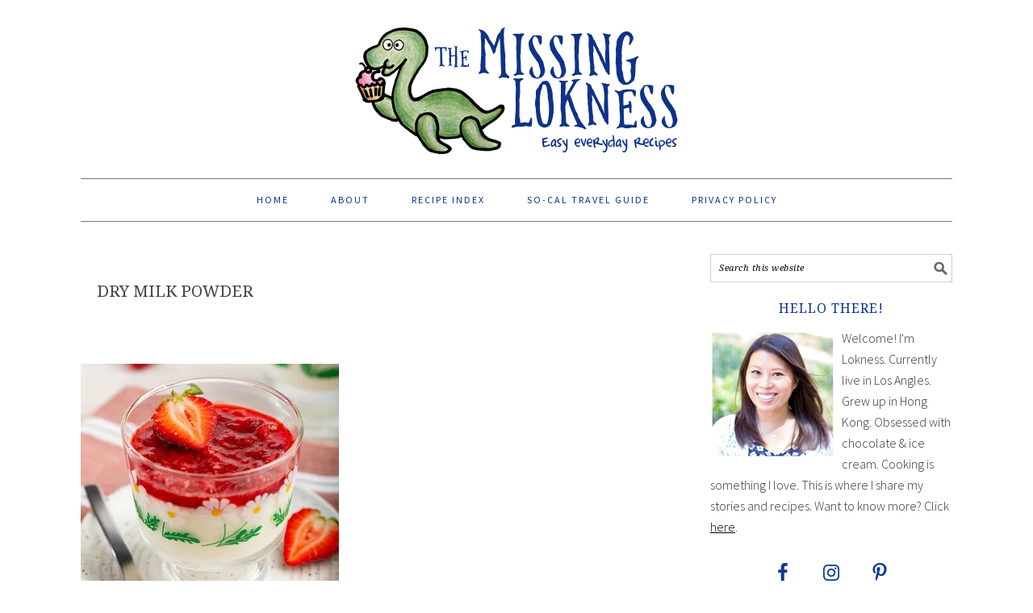

--- FILE ---
content_type: text/html; charset=UTF-8
request_url: https://www.themissinglokness.com/tag/dry-milk-powder/
body_size: 20869
content:
<!DOCTYPE html>
<html lang="en-US">
<head >
<meta charset="UTF-8" />
<meta name="viewport" content="width=device-width, initial-scale=1" />
<meta name='robots' content='index, follow, max-image-preview:large, max-snippet:-1, max-video-preview:-1' />
	<style>img:is([sizes="auto" i], [sizes^="auto," i]) { contain-intrinsic-size: 3000px 1500px }</style>
	
			<style type="text/css">
				.slide-excerpt { width: 100%; }
				.slide-excerpt { bottom: 0; }
				.slide-excerpt { right: 0; }
				.flexslider { max-width: 680px; max-height: 450px; }
				.slide-image { max-height: 450px; }
			</style>
	<!-- This site is optimized with the Yoast SEO plugin v26.3 - https://yoast.com/wordpress/plugins/seo/ -->
	<title>dry milk powder Archives - The Missing Lokness</title>
	<link rel="canonical" href="https://www.themissinglokness.com/tag/dry-milk-powder/" />
	<meta property="og:locale" content="en_US" />
	<meta property="og:type" content="article" />
	<meta property="og:title" content="dry milk powder Archives - The Missing Lokness" />
	<meta property="og:url" content="https://www.themissinglokness.com/tag/dry-milk-powder/" />
	<meta property="og:site_name" content="The Missing Lokness" />
	<meta name="twitter:card" content="summary_large_image" />
	<meta name="twitter:site" content="@Lokness" />
	<script type="application/ld+json" class="yoast-schema-graph">{"@context":"https://schema.org","@graph":[{"@type":"CollectionPage","@id":"https://www.themissinglokness.com/tag/dry-milk-powder/","url":"https://www.themissinglokness.com/tag/dry-milk-powder/","name":"dry milk powder Archives - The Missing Lokness","isPartOf":{"@id":"https://www.themissinglokness.com/#website"},"primaryImageOfPage":{"@id":"https://www.themissinglokness.com/tag/dry-milk-powder/#primaryimage"},"image":{"@id":"https://www.themissinglokness.com/tag/dry-milk-powder/#primaryimage"},"thumbnailUrl":"https://i0.wp.com/www.themissinglokness.com/wp-content/uploads/2024/03/BJG_2807-sfn.jpg?fit=900%2C900&ssl=1","breadcrumb":{"@id":"https://www.themissinglokness.com/tag/dry-milk-powder/#breadcrumb"},"inLanguage":"en-US"},{"@type":"ImageObject","inLanguage":"en-US","@id":"https://www.themissinglokness.com/tag/dry-milk-powder/#primaryimage","url":"https://i0.wp.com/www.themissinglokness.com/wp-content/uploads/2024/03/BJG_2807-sfn.jpg?fit=900%2C900&ssl=1","contentUrl":"https://i0.wp.com/www.themissinglokness.com/wp-content/uploads/2024/03/BJG_2807-sfn.jpg?fit=900%2C900&ssl=1","width":900,"height":900},{"@type":"BreadcrumbList","@id":"https://www.themissinglokness.com/tag/dry-milk-powder/#breadcrumb","itemListElement":[{"@type":"ListItem","position":1,"name":"Home","item":"https://www.themissinglokness.com/"},{"@type":"ListItem","position":2,"name":"dry milk powder"}]},{"@type":"WebSite","@id":"https://www.themissinglokness.com/#website","url":"https://www.themissinglokness.com/","name":"The Missing Lokness","description":"Easy Everyday Recipes","potentialAction":[{"@type":"SearchAction","target":{"@type":"EntryPoint","urlTemplate":"https://www.themissinglokness.com/?s={search_term_string}"},"query-input":{"@type":"PropertyValueSpecification","valueRequired":true,"valueName":"search_term_string"}}],"inLanguage":"en-US"}]}</script>
	<!-- / Yoast SEO plugin. -->


<link rel='dns-prefetch' href='//www.themissinglokness.com' />
<link rel='dns-prefetch' href='//scripts.mediavine.com' />
<link rel='dns-prefetch' href='//secure.gravatar.com' />
<link rel='dns-prefetch' href='//stats.wp.com' />
<link rel='dns-prefetch' href='//fonts.googleapis.com' />
<link rel='dns-prefetch' href='//cdn.openshareweb.com' />
<link rel='dns-prefetch' href='//cdn.shareaholic.net' />
<link rel='dns-prefetch' href='//www.shareaholic.net' />
<link rel='dns-prefetch' href='//analytics.shareaholic.com' />
<link rel='dns-prefetch' href='//recs.shareaholic.com' />
<link rel='dns-prefetch' href='//partner.shareaholic.com' />
<link rel='dns-prefetch' href='//v0.wordpress.com' />
<link rel='preconnect' href='//i0.wp.com' />
<link rel='preconnect' href='//c0.wp.com' />
<link rel="alternate" type="application/rss+xml" title="The Missing Lokness &raquo; Feed" href="https://www.themissinglokness.com/feed/" />
<link rel="alternate" type="application/rss+xml" title="The Missing Lokness &raquo; Comments Feed" href="https://www.themissinglokness.com/comments/feed/" />
<script type="text/javascript" id="wpp-js" src="https://www.themissinglokness.com/wp-content/plugins/wordpress-popular-posts/assets/js/wpp.min.js?ver=7.3.6" data-sampling="0" data-sampling-rate="100" data-api-url="https://www.themissinglokness.com/wp-json/wordpress-popular-posts" data-post-id="0" data-token="7388e41b3e" data-lang="0" data-debug="0"></script>
<link rel="alternate" type="application/rss+xml" title="The Missing Lokness &raquo; dry milk powder Tag Feed" href="https://www.themissinglokness.com/tag/dry-milk-powder/feed/" />
<script>(()=>{"use strict";const e=[400,500,600,700,800,900],t=e=>`wprm-min-${e}`,n=e=>`wprm-max-${e}`,s=new Set,o="ResizeObserver"in window,r=o?new ResizeObserver((e=>{for(const t of e)c(t.target)})):null,i=.5/(window.devicePixelRatio||1);function c(s){const o=s.getBoundingClientRect().width||0;for(let r=0;r<e.length;r++){const c=e[r],a=o<=c+i;o>c+i?s.classList.add(t(c)):s.classList.remove(t(c)),a?s.classList.add(n(c)):s.classList.remove(n(c))}}function a(e){s.has(e)||(s.add(e),r&&r.observe(e),c(e))}!function(e=document){e.querySelectorAll(".wprm-recipe").forEach(a)}();if(new MutationObserver((e=>{for(const t of e)for(const e of t.addedNodes)e instanceof Element&&(e.matches?.(".wprm-recipe")&&a(e),e.querySelectorAll?.(".wprm-recipe").forEach(a))})).observe(document.documentElement,{childList:!0,subtree:!0}),!o){let e=0;addEventListener("resize",(()=>{e&&cancelAnimationFrame(e),e=requestAnimationFrame((()=>s.forEach(c)))}),{passive:!0})}})();</script>		<style>
			.lazyload,
			.lazyloading {
				max-width: 100%;
			}
		</style>
		<!-- Shareaholic - https://www.shareaholic.com -->
<link rel='preload' href='//cdn.shareaholic.net/assets/pub/shareaholic.js' as='script'/>
<script data-no-minify='1' data-cfasync='false'>
_SHR_SETTINGS = {"endpoints":{"local_recs_url":"https:\/\/www.themissinglokness.com\/wp-admin\/admin-ajax.php?action=shareaholic_permalink_related","ajax_url":"https:\/\/www.themissinglokness.com\/wp-admin\/admin-ajax.php","share_counts_url":"https:\/\/www.themissinglokness.com\/wp-admin\/admin-ajax.php?action=shareaholic_share_counts_api"},"site_id":"fda936ecd3479dc7721ae0bf9b38cc72"};
</script>
<script data-no-minify='1' data-cfasync='false' src='//cdn.shareaholic.net/assets/pub/shareaholic.js' data-shr-siteid='fda936ecd3479dc7721ae0bf9b38cc72' async ></script>

<!-- Shareaholic Content Tags -->
<meta name='shareaholic:site_name' content='The Missing Lokness' />
<meta name='shareaholic:language' content='en-US' />
<meta name='shareaholic:article_visibility' content='private' />
<meta name='shareaholic:site_id' content='fda936ecd3479dc7721ae0bf9b38cc72' />
<meta name='shareaholic:wp_version' content='9.7.13' />

<!-- Shareaholic Content Tags End -->
		<!-- This site uses the Google Analytics by MonsterInsights plugin v9.9.0 - Using Analytics tracking - https://www.monsterinsights.com/ -->
							<script src="//www.googletagmanager.com/gtag/js?id=G-5R9JGLPKRG"  data-cfasync="false" data-wpfc-render="false" type="text/javascript" async></script>
			<script data-cfasync="false" data-wpfc-render="false" type="text/javascript">
				var mi_version = '9.9.0';
				var mi_track_user = true;
				var mi_no_track_reason = '';
								var MonsterInsightsDefaultLocations = {"page_location":"https:\/\/www.themissinglokness.com\/tag\/dry-milk-powder\/"};
								if ( typeof MonsterInsightsPrivacyGuardFilter === 'function' ) {
					var MonsterInsightsLocations = (typeof MonsterInsightsExcludeQuery === 'object') ? MonsterInsightsPrivacyGuardFilter( MonsterInsightsExcludeQuery ) : MonsterInsightsPrivacyGuardFilter( MonsterInsightsDefaultLocations );
				} else {
					var MonsterInsightsLocations = (typeof MonsterInsightsExcludeQuery === 'object') ? MonsterInsightsExcludeQuery : MonsterInsightsDefaultLocations;
				}

								var disableStrs = [
										'ga-disable-G-5R9JGLPKRG',
									];

				/* Function to detect opted out users */
				function __gtagTrackerIsOptedOut() {
					for (var index = 0; index < disableStrs.length; index++) {
						if (document.cookie.indexOf(disableStrs[index] + '=true') > -1) {
							return true;
						}
					}

					return false;
				}

				/* Disable tracking if the opt-out cookie exists. */
				if (__gtagTrackerIsOptedOut()) {
					for (var index = 0; index < disableStrs.length; index++) {
						window[disableStrs[index]] = true;
					}
				}

				/* Opt-out function */
				function __gtagTrackerOptout() {
					for (var index = 0; index < disableStrs.length; index++) {
						document.cookie = disableStrs[index] + '=true; expires=Thu, 31 Dec 2099 23:59:59 UTC; path=/';
						window[disableStrs[index]] = true;
					}
				}

				if ('undefined' === typeof gaOptout) {
					function gaOptout() {
						__gtagTrackerOptout();
					}
				}
								window.dataLayer = window.dataLayer || [];

				window.MonsterInsightsDualTracker = {
					helpers: {},
					trackers: {},
				};
				if (mi_track_user) {
					function __gtagDataLayer() {
						dataLayer.push(arguments);
					}

					function __gtagTracker(type, name, parameters) {
						if (!parameters) {
							parameters = {};
						}

						if (parameters.send_to) {
							__gtagDataLayer.apply(null, arguments);
							return;
						}

						if (type === 'event') {
														parameters.send_to = monsterinsights_frontend.v4_id;
							var hookName = name;
							if (typeof parameters['event_category'] !== 'undefined') {
								hookName = parameters['event_category'] + ':' + name;
							}

							if (typeof MonsterInsightsDualTracker.trackers[hookName] !== 'undefined') {
								MonsterInsightsDualTracker.trackers[hookName](parameters);
							} else {
								__gtagDataLayer('event', name, parameters);
							}
							
						} else {
							__gtagDataLayer.apply(null, arguments);
						}
					}

					__gtagTracker('js', new Date());
					__gtagTracker('set', {
						'developer_id.dZGIzZG': true,
											});
					if ( MonsterInsightsLocations.page_location ) {
						__gtagTracker('set', MonsterInsightsLocations);
					}
										__gtagTracker('config', 'G-5R9JGLPKRG', {"forceSSL":"true","link_attribution":"true"} );
										window.gtag = __gtagTracker;										(function () {
						/* https://developers.google.com/analytics/devguides/collection/analyticsjs/ */
						/* ga and __gaTracker compatibility shim. */
						var noopfn = function () {
							return null;
						};
						var newtracker = function () {
							return new Tracker();
						};
						var Tracker = function () {
							return null;
						};
						var p = Tracker.prototype;
						p.get = noopfn;
						p.set = noopfn;
						p.send = function () {
							var args = Array.prototype.slice.call(arguments);
							args.unshift('send');
							__gaTracker.apply(null, args);
						};
						var __gaTracker = function () {
							var len = arguments.length;
							if (len === 0) {
								return;
							}
							var f = arguments[len - 1];
							if (typeof f !== 'object' || f === null || typeof f.hitCallback !== 'function') {
								if ('send' === arguments[0]) {
									var hitConverted, hitObject = false, action;
									if ('event' === arguments[1]) {
										if ('undefined' !== typeof arguments[3]) {
											hitObject = {
												'eventAction': arguments[3],
												'eventCategory': arguments[2],
												'eventLabel': arguments[4],
												'value': arguments[5] ? arguments[5] : 1,
											}
										}
									}
									if ('pageview' === arguments[1]) {
										if ('undefined' !== typeof arguments[2]) {
											hitObject = {
												'eventAction': 'page_view',
												'page_path': arguments[2],
											}
										}
									}
									if (typeof arguments[2] === 'object') {
										hitObject = arguments[2];
									}
									if (typeof arguments[5] === 'object') {
										Object.assign(hitObject, arguments[5]);
									}
									if ('undefined' !== typeof arguments[1].hitType) {
										hitObject = arguments[1];
										if ('pageview' === hitObject.hitType) {
											hitObject.eventAction = 'page_view';
										}
									}
									if (hitObject) {
										action = 'timing' === arguments[1].hitType ? 'timing_complete' : hitObject.eventAction;
										hitConverted = mapArgs(hitObject);
										__gtagTracker('event', action, hitConverted);
									}
								}
								return;
							}

							function mapArgs(args) {
								var arg, hit = {};
								var gaMap = {
									'eventCategory': 'event_category',
									'eventAction': 'event_action',
									'eventLabel': 'event_label',
									'eventValue': 'event_value',
									'nonInteraction': 'non_interaction',
									'timingCategory': 'event_category',
									'timingVar': 'name',
									'timingValue': 'value',
									'timingLabel': 'event_label',
									'page': 'page_path',
									'location': 'page_location',
									'title': 'page_title',
									'referrer' : 'page_referrer',
								};
								for (arg in args) {
																		if (!(!args.hasOwnProperty(arg) || !gaMap.hasOwnProperty(arg))) {
										hit[gaMap[arg]] = args[arg];
									} else {
										hit[arg] = args[arg];
									}
								}
								return hit;
							}

							try {
								f.hitCallback();
							} catch (ex) {
							}
						};
						__gaTracker.create = newtracker;
						__gaTracker.getByName = newtracker;
						__gaTracker.getAll = function () {
							return [];
						};
						__gaTracker.remove = noopfn;
						__gaTracker.loaded = true;
						window['__gaTracker'] = __gaTracker;
					})();
									} else {
										console.log("");
					(function () {
						function __gtagTracker() {
							return null;
						}

						window['__gtagTracker'] = __gtagTracker;
						window['gtag'] = __gtagTracker;
					})();
									}
			</script>
			
							<!-- / Google Analytics by MonsterInsights -->
		<script type="text/javascript">
/* <![CDATA[ */
window._wpemojiSettings = {"baseUrl":"https:\/\/s.w.org\/images\/core\/emoji\/16.0.1\/72x72\/","ext":".png","svgUrl":"https:\/\/s.w.org\/images\/core\/emoji\/16.0.1\/svg\/","svgExt":".svg","source":{"concatemoji":"https:\/\/www.themissinglokness.com\/wp-includes\/js\/wp-emoji-release.min.js?ver=f0c30957609691342b547463389d92bc"}};
/*! This file is auto-generated */
!function(s,n){var o,i,e;function c(e){try{var t={supportTests:e,timestamp:(new Date).valueOf()};sessionStorage.setItem(o,JSON.stringify(t))}catch(e){}}function p(e,t,n){e.clearRect(0,0,e.canvas.width,e.canvas.height),e.fillText(t,0,0);var t=new Uint32Array(e.getImageData(0,0,e.canvas.width,e.canvas.height).data),a=(e.clearRect(0,0,e.canvas.width,e.canvas.height),e.fillText(n,0,0),new Uint32Array(e.getImageData(0,0,e.canvas.width,e.canvas.height).data));return t.every(function(e,t){return e===a[t]})}function u(e,t){e.clearRect(0,0,e.canvas.width,e.canvas.height),e.fillText(t,0,0);for(var n=e.getImageData(16,16,1,1),a=0;a<n.data.length;a++)if(0!==n.data[a])return!1;return!0}function f(e,t,n,a){switch(t){case"flag":return n(e,"\ud83c\udff3\ufe0f\u200d\u26a7\ufe0f","\ud83c\udff3\ufe0f\u200b\u26a7\ufe0f")?!1:!n(e,"\ud83c\udde8\ud83c\uddf6","\ud83c\udde8\u200b\ud83c\uddf6")&&!n(e,"\ud83c\udff4\udb40\udc67\udb40\udc62\udb40\udc65\udb40\udc6e\udb40\udc67\udb40\udc7f","\ud83c\udff4\u200b\udb40\udc67\u200b\udb40\udc62\u200b\udb40\udc65\u200b\udb40\udc6e\u200b\udb40\udc67\u200b\udb40\udc7f");case"emoji":return!a(e,"\ud83e\udedf")}return!1}function g(e,t,n,a){var r="undefined"!=typeof WorkerGlobalScope&&self instanceof WorkerGlobalScope?new OffscreenCanvas(300,150):s.createElement("canvas"),o=r.getContext("2d",{willReadFrequently:!0}),i=(o.textBaseline="top",o.font="600 32px Arial",{});return e.forEach(function(e){i[e]=t(o,e,n,a)}),i}function t(e){var t=s.createElement("script");t.src=e,t.defer=!0,s.head.appendChild(t)}"undefined"!=typeof Promise&&(o="wpEmojiSettingsSupports",i=["flag","emoji"],n.supports={everything:!0,everythingExceptFlag:!0},e=new Promise(function(e){s.addEventListener("DOMContentLoaded",e,{once:!0})}),new Promise(function(t){var n=function(){try{var e=JSON.parse(sessionStorage.getItem(o));if("object"==typeof e&&"number"==typeof e.timestamp&&(new Date).valueOf()<e.timestamp+604800&&"object"==typeof e.supportTests)return e.supportTests}catch(e){}return null}();if(!n){if("undefined"!=typeof Worker&&"undefined"!=typeof OffscreenCanvas&&"undefined"!=typeof URL&&URL.createObjectURL&&"undefined"!=typeof Blob)try{var e="postMessage("+g.toString()+"("+[JSON.stringify(i),f.toString(),p.toString(),u.toString()].join(",")+"));",a=new Blob([e],{type:"text/javascript"}),r=new Worker(URL.createObjectURL(a),{name:"wpTestEmojiSupports"});return void(r.onmessage=function(e){c(n=e.data),r.terminate(),t(n)})}catch(e){}c(n=g(i,f,p,u))}t(n)}).then(function(e){for(var t in e)n.supports[t]=e[t],n.supports.everything=n.supports.everything&&n.supports[t],"flag"!==t&&(n.supports.everythingExceptFlag=n.supports.everythingExceptFlag&&n.supports[t]);n.supports.everythingExceptFlag=n.supports.everythingExceptFlag&&!n.supports.flag,n.DOMReady=!1,n.readyCallback=function(){n.DOMReady=!0}}).then(function(){return e}).then(function(){var e;n.supports.everything||(n.readyCallback(),(e=n.source||{}).concatemoji?t(e.concatemoji):e.wpemoji&&e.twemoji&&(t(e.twemoji),t(e.wpemoji)))}))}((window,document),window._wpemojiSettings);
/* ]]> */
</script>
<link rel='stylesheet' id='sbi_styles-css' href='https://www.themissinglokness.com/wp-content/plugins/instagram-feed/css/sbi-styles.min.css?ver=6.9.1' type='text/css' media='all' />
<link rel='stylesheet' id='foodie-pro-theme-css' href='https://www.themissinglokness.com/wp-content/themes/foodiepro-2.1.8/style.css?ver=2.1.8' type='text/css' media='all' />
<style id='foodie-pro-theme-inline-css' type='text/css'>
.genesis-nav-menu > li > a{color:#05368c;}body{font-family:"Source Sans Pro","Helvetica Neue",sans-serif;}input, select, textarea, .wp-caption-text, .site-description, .entry-meta, .post-info, .post-meta{font-family:"Droid Serif","Helvetica Neue",sans-serif;}h1, h2, h3, h4, h5, h6, .site-title, .entry-title, .widgettitle{font-family:"Droid Serif","Helvetica Neue",sans-serif;}
</style>
<style id='wp-emoji-styles-inline-css' type='text/css'>

	img.wp-smiley, img.emoji {
		display: inline !important;
		border: none !important;
		box-shadow: none !important;
		height: 1em !important;
		width: 1em !important;
		margin: 0 0.07em !important;
		vertical-align: -0.1em !important;
		background: none !important;
		padding: 0 !important;
	}
</style>
<link rel='stylesheet' id='wp-block-library-css' href='https://c0.wp.com/c/6.8.3/wp-includes/css/dist/block-library/style.min.css' type='text/css' media='all' />
<style id='classic-theme-styles-inline-css' type='text/css'>
/*! This file is auto-generated */
.wp-block-button__link{color:#fff;background-color:#32373c;border-radius:9999px;box-shadow:none;text-decoration:none;padding:calc(.667em + 2px) calc(1.333em + 2px);font-size:1.125em}.wp-block-file__button{background:#32373c;color:#fff;text-decoration:none}
</style>
<link rel='stylesheet' id='mediaelement-css' href='https://c0.wp.com/c/6.8.3/wp-includes/js/mediaelement/mediaelementplayer-legacy.min.css' type='text/css' media='all' />
<link rel='stylesheet' id='wp-mediaelement-css' href='https://c0.wp.com/c/6.8.3/wp-includes/js/mediaelement/wp-mediaelement.min.css' type='text/css' media='all' />
<style id='jetpack-sharing-buttons-style-inline-css' type='text/css'>
.jetpack-sharing-buttons__services-list{display:flex;flex-direction:row;flex-wrap:wrap;gap:0;list-style-type:none;margin:5px;padding:0}.jetpack-sharing-buttons__services-list.has-small-icon-size{font-size:12px}.jetpack-sharing-buttons__services-list.has-normal-icon-size{font-size:16px}.jetpack-sharing-buttons__services-list.has-large-icon-size{font-size:24px}.jetpack-sharing-buttons__services-list.has-huge-icon-size{font-size:36px}@media print{.jetpack-sharing-buttons__services-list{display:none!important}}.editor-styles-wrapper .wp-block-jetpack-sharing-buttons{gap:0;padding-inline-start:0}ul.jetpack-sharing-buttons__services-list.has-background{padding:1.25em 2.375em}
</style>
<link rel='stylesheet' id='convertkit-broadcasts-css' href='https://www.themissinglokness.com/wp-content/plugins/convertkit/resources/frontend/css/broadcasts.css?ver=3.0.8' type='text/css' media='all' />
<link rel='stylesheet' id='convertkit-button-css' href='https://www.themissinglokness.com/wp-content/plugins/convertkit/resources/frontend/css/button.css?ver=3.0.8' type='text/css' media='all' />
<link rel='stylesheet' id='convertkit-form-css' href='https://www.themissinglokness.com/wp-content/plugins/convertkit/resources/frontend/css/form.css?ver=3.0.8' type='text/css' media='all' />
<link rel='stylesheet' id='convertkit-form-builder-field-css' href='https://www.themissinglokness.com/wp-content/plugins/convertkit/resources/frontend/css/form-builder.css?ver=3.0.8' type='text/css' media='all' />
<link rel='stylesheet' id='convertkit-form-builder-css' href='https://www.themissinglokness.com/wp-content/plugins/convertkit/resources/frontend/css/form-builder.css?ver=3.0.8' type='text/css' media='all' />
<style id='global-styles-inline-css' type='text/css'>
:root{--wp--preset--aspect-ratio--square: 1;--wp--preset--aspect-ratio--4-3: 4/3;--wp--preset--aspect-ratio--3-4: 3/4;--wp--preset--aspect-ratio--3-2: 3/2;--wp--preset--aspect-ratio--2-3: 2/3;--wp--preset--aspect-ratio--16-9: 16/9;--wp--preset--aspect-ratio--9-16: 9/16;--wp--preset--color--black: #000000;--wp--preset--color--cyan-bluish-gray: #abb8c3;--wp--preset--color--white: #ffffff;--wp--preset--color--pale-pink: #f78da7;--wp--preset--color--vivid-red: #cf2e2e;--wp--preset--color--luminous-vivid-orange: #ff6900;--wp--preset--color--luminous-vivid-amber: #fcb900;--wp--preset--color--light-green-cyan: #7bdcb5;--wp--preset--color--vivid-green-cyan: #00d084;--wp--preset--color--pale-cyan-blue: #8ed1fc;--wp--preset--color--vivid-cyan-blue: #0693e3;--wp--preset--color--vivid-purple: #9b51e0;--wp--preset--gradient--vivid-cyan-blue-to-vivid-purple: linear-gradient(135deg,rgba(6,147,227,1) 0%,rgb(155,81,224) 100%);--wp--preset--gradient--light-green-cyan-to-vivid-green-cyan: linear-gradient(135deg,rgb(122,220,180) 0%,rgb(0,208,130) 100%);--wp--preset--gradient--luminous-vivid-amber-to-luminous-vivid-orange: linear-gradient(135deg,rgba(252,185,0,1) 0%,rgba(255,105,0,1) 100%);--wp--preset--gradient--luminous-vivid-orange-to-vivid-red: linear-gradient(135deg,rgba(255,105,0,1) 0%,rgb(207,46,46) 100%);--wp--preset--gradient--very-light-gray-to-cyan-bluish-gray: linear-gradient(135deg,rgb(238,238,238) 0%,rgb(169,184,195) 100%);--wp--preset--gradient--cool-to-warm-spectrum: linear-gradient(135deg,rgb(74,234,220) 0%,rgb(151,120,209) 20%,rgb(207,42,186) 40%,rgb(238,44,130) 60%,rgb(251,105,98) 80%,rgb(254,248,76) 100%);--wp--preset--gradient--blush-light-purple: linear-gradient(135deg,rgb(255,206,236) 0%,rgb(152,150,240) 100%);--wp--preset--gradient--blush-bordeaux: linear-gradient(135deg,rgb(254,205,165) 0%,rgb(254,45,45) 50%,rgb(107,0,62) 100%);--wp--preset--gradient--luminous-dusk: linear-gradient(135deg,rgb(255,203,112) 0%,rgb(199,81,192) 50%,rgb(65,88,208) 100%);--wp--preset--gradient--pale-ocean: linear-gradient(135deg,rgb(255,245,203) 0%,rgb(182,227,212) 50%,rgb(51,167,181) 100%);--wp--preset--gradient--electric-grass: linear-gradient(135deg,rgb(202,248,128) 0%,rgb(113,206,126) 100%);--wp--preset--gradient--midnight: linear-gradient(135deg,rgb(2,3,129) 0%,rgb(40,116,252) 100%);--wp--preset--font-size--small: 13px;--wp--preset--font-size--medium: 20px;--wp--preset--font-size--large: 36px;--wp--preset--font-size--x-large: 42px;--wp--preset--spacing--20: 0.44rem;--wp--preset--spacing--30: 0.67rem;--wp--preset--spacing--40: 1rem;--wp--preset--spacing--50: 1.5rem;--wp--preset--spacing--60: 2.25rem;--wp--preset--spacing--70: 3.38rem;--wp--preset--spacing--80: 5.06rem;--wp--preset--shadow--natural: 6px 6px 9px rgba(0, 0, 0, 0.2);--wp--preset--shadow--deep: 12px 12px 50px rgba(0, 0, 0, 0.4);--wp--preset--shadow--sharp: 6px 6px 0px rgba(0, 0, 0, 0.2);--wp--preset--shadow--outlined: 6px 6px 0px -3px rgba(255, 255, 255, 1), 6px 6px rgba(0, 0, 0, 1);--wp--preset--shadow--crisp: 6px 6px 0px rgba(0, 0, 0, 1);}:where(.is-layout-flex){gap: 0.5em;}:where(.is-layout-grid){gap: 0.5em;}body .is-layout-flex{display: flex;}.is-layout-flex{flex-wrap: wrap;align-items: center;}.is-layout-flex > :is(*, div){margin: 0;}body .is-layout-grid{display: grid;}.is-layout-grid > :is(*, div){margin: 0;}:where(.wp-block-columns.is-layout-flex){gap: 2em;}:where(.wp-block-columns.is-layout-grid){gap: 2em;}:where(.wp-block-post-template.is-layout-flex){gap: 1.25em;}:where(.wp-block-post-template.is-layout-grid){gap: 1.25em;}.has-black-color{color: var(--wp--preset--color--black) !important;}.has-cyan-bluish-gray-color{color: var(--wp--preset--color--cyan-bluish-gray) !important;}.has-white-color{color: var(--wp--preset--color--white) !important;}.has-pale-pink-color{color: var(--wp--preset--color--pale-pink) !important;}.has-vivid-red-color{color: var(--wp--preset--color--vivid-red) !important;}.has-luminous-vivid-orange-color{color: var(--wp--preset--color--luminous-vivid-orange) !important;}.has-luminous-vivid-amber-color{color: var(--wp--preset--color--luminous-vivid-amber) !important;}.has-light-green-cyan-color{color: var(--wp--preset--color--light-green-cyan) !important;}.has-vivid-green-cyan-color{color: var(--wp--preset--color--vivid-green-cyan) !important;}.has-pale-cyan-blue-color{color: var(--wp--preset--color--pale-cyan-blue) !important;}.has-vivid-cyan-blue-color{color: var(--wp--preset--color--vivid-cyan-blue) !important;}.has-vivid-purple-color{color: var(--wp--preset--color--vivid-purple) !important;}.has-black-background-color{background-color: var(--wp--preset--color--black) !important;}.has-cyan-bluish-gray-background-color{background-color: var(--wp--preset--color--cyan-bluish-gray) !important;}.has-white-background-color{background-color: var(--wp--preset--color--white) !important;}.has-pale-pink-background-color{background-color: var(--wp--preset--color--pale-pink) !important;}.has-vivid-red-background-color{background-color: var(--wp--preset--color--vivid-red) !important;}.has-luminous-vivid-orange-background-color{background-color: var(--wp--preset--color--luminous-vivid-orange) !important;}.has-luminous-vivid-amber-background-color{background-color: var(--wp--preset--color--luminous-vivid-amber) !important;}.has-light-green-cyan-background-color{background-color: var(--wp--preset--color--light-green-cyan) !important;}.has-vivid-green-cyan-background-color{background-color: var(--wp--preset--color--vivid-green-cyan) !important;}.has-pale-cyan-blue-background-color{background-color: var(--wp--preset--color--pale-cyan-blue) !important;}.has-vivid-cyan-blue-background-color{background-color: var(--wp--preset--color--vivid-cyan-blue) !important;}.has-vivid-purple-background-color{background-color: var(--wp--preset--color--vivid-purple) !important;}.has-black-border-color{border-color: var(--wp--preset--color--black) !important;}.has-cyan-bluish-gray-border-color{border-color: var(--wp--preset--color--cyan-bluish-gray) !important;}.has-white-border-color{border-color: var(--wp--preset--color--white) !important;}.has-pale-pink-border-color{border-color: var(--wp--preset--color--pale-pink) !important;}.has-vivid-red-border-color{border-color: var(--wp--preset--color--vivid-red) !important;}.has-luminous-vivid-orange-border-color{border-color: var(--wp--preset--color--luminous-vivid-orange) !important;}.has-luminous-vivid-amber-border-color{border-color: var(--wp--preset--color--luminous-vivid-amber) !important;}.has-light-green-cyan-border-color{border-color: var(--wp--preset--color--light-green-cyan) !important;}.has-vivid-green-cyan-border-color{border-color: var(--wp--preset--color--vivid-green-cyan) !important;}.has-pale-cyan-blue-border-color{border-color: var(--wp--preset--color--pale-cyan-blue) !important;}.has-vivid-cyan-blue-border-color{border-color: var(--wp--preset--color--vivid-cyan-blue) !important;}.has-vivid-purple-border-color{border-color: var(--wp--preset--color--vivid-purple) !important;}.has-vivid-cyan-blue-to-vivid-purple-gradient-background{background: var(--wp--preset--gradient--vivid-cyan-blue-to-vivid-purple) !important;}.has-light-green-cyan-to-vivid-green-cyan-gradient-background{background: var(--wp--preset--gradient--light-green-cyan-to-vivid-green-cyan) !important;}.has-luminous-vivid-amber-to-luminous-vivid-orange-gradient-background{background: var(--wp--preset--gradient--luminous-vivid-amber-to-luminous-vivid-orange) !important;}.has-luminous-vivid-orange-to-vivid-red-gradient-background{background: var(--wp--preset--gradient--luminous-vivid-orange-to-vivid-red) !important;}.has-very-light-gray-to-cyan-bluish-gray-gradient-background{background: var(--wp--preset--gradient--very-light-gray-to-cyan-bluish-gray) !important;}.has-cool-to-warm-spectrum-gradient-background{background: var(--wp--preset--gradient--cool-to-warm-spectrum) !important;}.has-blush-light-purple-gradient-background{background: var(--wp--preset--gradient--blush-light-purple) !important;}.has-blush-bordeaux-gradient-background{background: var(--wp--preset--gradient--blush-bordeaux) !important;}.has-luminous-dusk-gradient-background{background: var(--wp--preset--gradient--luminous-dusk) !important;}.has-pale-ocean-gradient-background{background: var(--wp--preset--gradient--pale-ocean) !important;}.has-electric-grass-gradient-background{background: var(--wp--preset--gradient--electric-grass) !important;}.has-midnight-gradient-background{background: var(--wp--preset--gradient--midnight) !important;}.has-small-font-size{font-size: var(--wp--preset--font-size--small) !important;}.has-medium-font-size{font-size: var(--wp--preset--font-size--medium) !important;}.has-large-font-size{font-size: var(--wp--preset--font-size--large) !important;}.has-x-large-font-size{font-size: var(--wp--preset--font-size--x-large) !important;}
:where(.wp-block-post-template.is-layout-flex){gap: 1.25em;}:where(.wp-block-post-template.is-layout-grid){gap: 1.25em;}
:where(.wp-block-columns.is-layout-flex){gap: 2em;}:where(.wp-block-columns.is-layout-grid){gap: 2em;}
:root :where(.wp-block-pullquote){font-size: 1.5em;line-height: 1.6;}
</style>
<link rel='stylesheet' id='wordpress-popular-posts-css-css' href='https://www.themissinglokness.com/wp-content/plugins/wordpress-popular-posts/assets/css/wpp.css?ver=7.3.6' type='text/css' media='all' />
<link rel='stylesheet' id='google-fonts-css' href='//fonts.googleapis.com/css?family=Source+Sans+Pro%3Aregular%2Citalic%2C700%2C200%2C300%2C300italic%2C900%7CDroid+Serif%3Aregular%2Citalic%2C700%26subset%3Dlatin%2C&#038;ver=2.1.8' type='text/css' media='all' />
<link rel='stylesheet' id='simple-social-icons-font-css' href='https://www.themissinglokness.com/wp-content/plugins/simple-social-icons/css/style.css?ver=3.0.2' type='text/css' media='all' />
<link rel='stylesheet' id='slider_styles-css' href='https://www.themissinglokness.com/wp-content/plugins/genesis-responsive-slider/assets/style.css?ver=1.0.1' type='text/css' media='all' />
<script type="text/javascript" src="https://www.themissinglokness.com/wp-content/plugins/google-analytics-for-wordpress/assets/js/frontend-gtag.min.js?ver=9.9.0" id="monsterinsights-frontend-script-js" async="async" data-wp-strategy="async"></script>
<script data-cfasync="false" data-wpfc-render="false" type="text/javascript" id='monsterinsights-frontend-script-js-extra'>/* <![CDATA[ */
var monsterinsights_frontend = {"js_events_tracking":"true","download_extensions":"doc,pdf,ppt,zip,xls,docx,pptx,xlsx","inbound_paths":"[{\"path\":\"\\\/go\\\/\",\"label\":\"affiliate\"},{\"path\":\"\\\/recommend\\\/\",\"label\":\"affiliate\"}]","home_url":"https:\/\/www.themissinglokness.com","hash_tracking":"false","v4_id":"G-5R9JGLPKRG"};/* ]]> */
</script>
<script type="text/javascript" async="async" fetchpriority="high" data-noptimize="1" data-cfasync="false" src="https://scripts.mediavine.com/tags/the-missing-lokness.js?ver=f0c30957609691342b547463389d92bc" id="mv-script-wrapper-js"></script>
<script type="text/javascript" src="https://c0.wp.com/c/6.8.3/wp-includes/js/jquery/jquery.min.js" id="jquery-core-js"></script>
<script type="text/javascript" src="https://c0.wp.com/c/6.8.3/wp-includes/js/jquery/jquery-migrate.min.js" id="jquery-migrate-js"></script>
<link rel="https://api.w.org/" href="https://www.themissinglokness.com/wp-json/" /><link rel="alternate" title="JSON" type="application/json" href="https://www.themissinglokness.com/wp-json/wp/v2/tags/3395" /><link rel="EditURI" type="application/rsd+xml" title="RSD" href="https://www.themissinglokness.com/xmlrpc.php?rsd" />

<script type="text/javascript">
(function(url){
	if(/(?:Chrome\/26\.0\.1410\.63 Safari\/537\.31|WordfenceTestMonBot)/.test(navigator.userAgent)){ return; }
	var addEvent = function(evt, handler) {
		if (window.addEventListener) {
			document.addEventListener(evt, handler, false);
		} else if (window.attachEvent) {
			document.attachEvent('on' + evt, handler);
		}
	};
	var removeEvent = function(evt, handler) {
		if (window.removeEventListener) {
			document.removeEventListener(evt, handler, false);
		} else if (window.detachEvent) {
			document.detachEvent('on' + evt, handler);
		}
	};
	var evts = 'contextmenu dblclick drag dragend dragenter dragleave dragover dragstart drop keydown keypress keyup mousedown mousemove mouseout mouseover mouseup mousewheel scroll'.split(' ');
	var logHuman = function() {
		if (window.wfLogHumanRan) { return; }
		window.wfLogHumanRan = true;
		var wfscr = document.createElement('script');
		wfscr.type = 'text/javascript';
		wfscr.async = true;
		wfscr.src = url + '&r=' + Math.random();
		(document.getElementsByTagName('head')[0]||document.getElementsByTagName('body')[0]).appendChild(wfscr);
		for (var i = 0; i < evts.length; i++) {
			removeEvent(evts[i], logHuman);
		}
	};
	for (var i = 0; i < evts.length; i++) {
		addEvent(evts[i], logHuman);
	}
})('//www.themissinglokness.com/?wordfence_lh=1&hid=14B838A05FCE923A4BEDD957EEC61551');
</script><style type="text/css"> .tippy-box[data-theme~="wprm"] { background-color: #333333; color: #FFFFFF; } .tippy-box[data-theme~="wprm"][data-placement^="top"] > .tippy-arrow::before { border-top-color: #333333; } .tippy-box[data-theme~="wprm"][data-placement^="bottom"] > .tippy-arrow::before { border-bottom-color: #333333; } .tippy-box[data-theme~="wprm"][data-placement^="left"] > .tippy-arrow::before { border-left-color: #333333; } .tippy-box[data-theme~="wprm"][data-placement^="right"] > .tippy-arrow::before { border-right-color: #333333; } .tippy-box[data-theme~="wprm"] a { color: #FFFFFF; } .wprm-comment-rating svg { width: 18px !important; height: 18px !important; } img.wprm-comment-rating { width: 90px !important; height: 18px !important; } body { --comment-rating-star-color: #343434; } body { --wprm-popup-font-size: 16px; } body { --wprm-popup-background: #ffffff; } body { --wprm-popup-title: #000000; } body { --wprm-popup-content: #444444; } body { --wprm-popup-button-background: #444444; } body { --wprm-popup-button-text: #ffffff; }</style><style type="text/css">.wprm-glossary-term {color: #5A822B;text-decoration: underline;cursor: help;}</style>	<style>img#wpstats{display:none}</style>
		            <style id="wpp-loading-animation-styles">@-webkit-keyframes bgslide{from{background-position-x:0}to{background-position-x:-200%}}@keyframes bgslide{from{background-position-x:0}to{background-position-x:-200%}}.wpp-widget-block-placeholder,.wpp-shortcode-placeholder{margin:0 auto;width:60px;height:3px;background:#dd3737;background:linear-gradient(90deg,#dd3737 0%,#571313 10%,#dd3737 100%);background-size:200% auto;border-radius:3px;-webkit-animation:bgslide 1s infinite linear;animation:bgslide 1s infinite linear}</style>
            		<script>
			document.documentElement.className = document.documentElement.className.replace('no-js', 'js');
		</script>
				<style>
			.no-js img.lazyload {
				display: none;
			}

			figure.wp-block-image img.lazyloading {
				min-width: 150px;
			}

			.lazyload,
			.lazyloading {
				--smush-placeholder-width: 100px;
				--smush-placeholder-aspect-ratio: 1/1;
				width: var(--smush-image-width, var(--smush-placeholder-width)) !important;
				aspect-ratio: var(--smush-image-aspect-ratio, var(--smush-placeholder-aspect-ratio)) !important;
			}

						.lazyload, .lazyloading {
				opacity: 0;
			}

			.lazyloaded {
				opacity: 1;
				transition: opacity 400ms;
				transition-delay: 0ms;
			}

					</style>
		<link rel="pingback" href="https://www.themissinglokness.com/xmlrpc.php" />

<script>
  (function(i,s,o,g,r,a,m){i['GoogleAnalyticsObject']=r;i[r]=i[r]||function(){
  (i[r].q=i[r].q||[]).push(arguments)},i[r].l=1*new Date();a=s.createElement(o),
  m=s.getElementsByTagName(o)[0];a.async=1;a.src=g;m.parentNode.insertBefore(a,m)
  })(window,document,'script','https://www.google-analytics.com/analytics.js','ga');

  ga('create', 'UA-68371609-1', 'auto');
  ga('send', 'pageview');

</script>

<!-- Google tag (gtag.js) -->
<script async src="https://www.googletagmanager.com/gtag/js?id=G-MCZHSQCLB8"></script>
<script>
  window.dataLayer = window.dataLayer || [];
  function gtag(){dataLayer.push(arguments);}
  gtag('js', new Date());

  gtag('config', 'G-MCZHSQCLB8');
</script><style type="text/css">.site-header { background: url(https://www.themissinglokness.com/wp-content/uploads/2016/08/cropped-Header-New5.png) no-repeat !important; }</style>
<link rel="icon" href="https://i0.wp.com/www.themissinglokness.com/wp-content/uploads/2020/08/cropped-Lokness-sq1.png?fit=32%2C32&#038;ssl=1" sizes="32x32" />
<link rel="icon" href="https://i0.wp.com/www.themissinglokness.com/wp-content/uploads/2020/08/cropped-Lokness-sq1.png?fit=192%2C192&#038;ssl=1" sizes="192x192" />
<link rel="apple-touch-icon" href="https://i0.wp.com/www.themissinglokness.com/wp-content/uploads/2020/08/cropped-Lokness-sq1.png?fit=180%2C180&#038;ssl=1" />
<meta name="msapplication-TileImage" content="https://i0.wp.com/www.themissinglokness.com/wp-content/uploads/2020/08/cropped-Lokness-sq1.png?fit=270%2C270&#038;ssl=1" />
</head>
<body class="archive tag tag-dry-milk-powder tag-3395 wp-theme-genesis wp-child-theme-foodiepro-218 custom-header header-image header-full-width content-sidebar genesis-breadcrumbs-hidden genesis-footer-widgets-hidden foodie-pro"><div class="site-container"><ul class="genesis-skip-link"><li><a href="#genesis-nav-primary" class="screen-reader-shortcut"> Skip to primary navigation</a></li><li><a href="#genesis-content" class="screen-reader-shortcut"> Skip to main content</a></li><li><a href="#genesis-sidebar-primary" class="screen-reader-shortcut"> Skip to primary sidebar</a></li></ul><header class="site-header"><div class="wrap"><div class="title-area"><p class="site-title"><a href="https://www.themissinglokness.com/">The Missing Lokness</a></p><p class="site-description">Easy Everyday Recipes</p></div></div></header><nav class="nav-primary" aria-label="Main" id="genesis-nav-primary"><div class="wrap"><ul id="menu-menu-1" class="menu genesis-nav-menu menu-primary"><li id="menu-item-2875" class="menu-item menu-item-type-custom menu-item-object-custom menu-item-home menu-item-2875"><a href="https://www.themissinglokness.com/"><span >Home</span></a></li>
<li id="menu-item-1907" class="menu-item menu-item-type-post_type menu-item-object-page menu-item-1907"><a href="https://www.themissinglokness.com/about/"><span >About</span></a></li>
<li id="menu-item-5266" class="menu-item menu-item-type-post_type menu-item-object-page menu-item-5266"><a href="https://www.themissinglokness.com/recipes/"><span >Recipe Index</span></a></li>
<li id="menu-item-2939" class="menu-item menu-item-type-post_type menu-item-object-page menu-item-2939"><a href="https://www.themissinglokness.com/so-cal-guide/"><span >So-Cal Travel Guide</span></a></li>
<li id="menu-item-7406" class="menu-item menu-item-type-post_type menu-item-object-page menu-item-privacy-policy menu-item-7406"><a rel="privacy-policy" href="https://www.themissinglokness.com/privacy-policy/"><span >Privacy Policy</span></a></li>
</ul></div></nav><div class="site-inner"><div class="content-sidebar-wrap"><main class="content" id="genesis-content"><div class="archive-description taxonomy-archive-description taxonomy-description"><h1 class="archive-title">dry milk powder</h1></div><article class="simple-grid one-half odd first post-12592 post type-post status-publish format-standard has-post-thumbnail category-cook category-dessertsweet tag-dessert tag-dry-milk-powder tag-easy tag-gelatin tag-japanese tag-lemon tag-milk tag-no-bake tag-pudding tag-strawberry entry" aria-label="Japanese Milk Pudding with Strawberry Sauce"><header class="entry-header"><a class="entry-image-link" href="https://www.themissinglokness.com/2024/03/28/japanese-milk-pudding-with-strawberry-sauce/" aria-hidden="true" tabindex="-1"><img width="320" height="320" data-src="https://i0.wp.com/www.themissinglokness.com/wp-content/uploads/2024/03/BJG_2807-sfn.jpg?resize=320%2C320&amp;ssl=1" class="alignleft post-image entry-image lazyload" alt="" decoding="async" data-srcset="https://i0.wp.com/www.themissinglokness.com/wp-content/uploads/2024/03/BJG_2807-sfn.jpg?w=900&amp;ssl=1 900w, https://i0.wp.com/www.themissinglokness.com/wp-content/uploads/2024/03/BJG_2807-sfn.jpg?resize=300%2C300&amp;ssl=1 300w, https://i0.wp.com/www.themissinglokness.com/wp-content/uploads/2024/03/BJG_2807-sfn.jpg?resize=700%2C700&amp;ssl=1 700w, https://i0.wp.com/www.themissinglokness.com/wp-content/uploads/2024/03/BJG_2807-sfn.jpg?resize=320%2C320&amp;ssl=1 320w, https://i0.wp.com/www.themissinglokness.com/wp-content/uploads/2024/03/BJG_2807-sfn.jpg?resize=768%2C768&amp;ssl=1 768w, https://i0.wp.com/www.themissinglokness.com/wp-content/uploads/2024/03/BJG_2807-sfn.jpg?resize=640%2C640&amp;ssl=1 640w, https://i0.wp.com/www.themissinglokness.com/wp-content/uploads/2024/03/BJG_2807-sfn.jpg?resize=500%2C500&amp;ssl=1 500w" data-sizes="(max-width: 320px) 100vw, 320px" data-attachment-id="12630" data-permalink="https://www.themissinglokness.com/2024/03/28/japanese-milk-pudding-with-strawberry-sauce/bjg_2807-sfn/" data-orig-file="https://i0.wp.com/www.themissinglokness.com/wp-content/uploads/2024/03/BJG_2807-sfn.jpg?fit=900%2C900&amp;ssl=1" data-orig-size="900,900" data-comments-opened="1" data-image-meta="{&quot;aperture&quot;:&quot;5.6&quot;,&quot;credit&quot;:&quot;Bryan J Gonzalez&quot;,&quot;camera&quot;:&quot;Canon EOS 5D Mark III&quot;,&quot;caption&quot;:&quot;&quot;,&quot;created_timestamp&quot;:&quot;1711036438&quot;,&quot;copyright&quot;:&quot;All rights reserved&quot;,&quot;focal_length&quot;:&quot;100&quot;,&quot;iso&quot;:&quot;100&quot;,&quot;shutter_speed&quot;:&quot;0.005&quot;,&quot;title&quot;:&quot;&quot;,&quot;orientation&quot;:&quot;1&quot;}" data-image-title="Japanese Milk Pudding w/ Strawberry Sauce F | The Missing Lokness" data-image-description="" data-image-caption="" data-medium-file="https://i0.wp.com/www.themissinglokness.com/wp-content/uploads/2024/03/BJG_2807-sfn.jpg?fit=300%2C300&amp;ssl=1" data-large-file="https://i0.wp.com/www.themissinglokness.com/wp-content/uploads/2024/03/BJG_2807-sfn.jpg?fit=700%2C700&amp;ssl=1" src="[data-uri]" style="--smush-placeholder-width: 320px; --smush-placeholder-aspect-ratio: 320/320;" /></a><h2 class="entry-title"><a class="entry-title-link" rel="bookmark" href="https://www.themissinglokness.com/2024/03/28/japanese-milk-pudding-with-strawberry-sauce/">Japanese Milk Pudding with Strawberry Sauce</a></h2>
</header><div class="entry-content"></div><footer class="entry-footer"></footer></article></main><aside class="sidebar sidebar-primary widget-area" role="complementary" aria-label="Primary Sidebar" id="genesis-sidebar-primary"><h2 class="genesis-sidebar-title screen-reader-text">Primary Sidebar</h2><section id="search-4" class="widget widget_search"><div class="widget-wrap"><form class="search-form" method="get" action="https://www.themissinglokness.com/" role="search"><label class="search-form-label screen-reader-text" for="searchform-1">Search this website</label><input class="search-form-input" type="search" name="s" id="searchform-1" placeholder="Search this website"><input class="search-form-submit" type="submit" value="Search"><meta content="https://www.themissinglokness.com/?s={s}"></form></div></section>
<section id="text-2" class="widget widget_text"><div class="widget-wrap"><h3 class="widgettitle widget-title">Hello there!</h3>
			<div class="textwidget"><img data-recalc-dims="1" data-src="https://i0.wp.com/www.themissinglokness.com/wp-content/uploads/2014/06/lokness-sq-1.png?ssl=1" align="left" style="PADDING-RIGHT: 8px" src="[data-uri]" class="lazyload" />
Welcome! I'm Lokness. Currently live in Los Angles. Grew up in Hong Kong. Obsessed with chocolate & ice cream. Cooking is something I love. This is where I share my stories and recipes. 
Want to know more? Click <a href="https://www.themissinglokness.com/about/">here</a><!-- here-->.</div>
		</div></section>
<section id="simple-social-icons-2" class="widget simple-social-icons"><div class="widget-wrap"><ul class="aligncenter"><li class="ssi-facebook"><a href="https://www.facebook.com/themissinglokness/" target="_blank" rel="noopener noreferrer"><svg role="img" class="social-facebook" aria-labelledby="social-facebook-2"><title id="social-facebook-2">Facebook</title><use xlink:href="https://www.themissinglokness.com/wp-content/plugins/simple-social-icons/symbol-defs.svg#social-facebook"></use></svg></a></li><li class="ssi-instagram"><a href="https://www.instagram.com/missinglokness/" target="_blank" rel="noopener noreferrer"><svg role="img" class="social-instagram" aria-labelledby="social-instagram-2"><title id="social-instagram-2">Instagram</title><use xlink:href="https://www.themissinglokness.com/wp-content/plugins/simple-social-icons/symbol-defs.svg#social-instagram"></use></svg></a></li><li class="ssi-pinterest"><a href="https://www.pinterest.com/missinglokness/" target="_blank" rel="noopener noreferrer"><svg role="img" class="social-pinterest" aria-labelledby="social-pinterest-2"><title id="social-pinterest-2">Pinterest</title><use xlink:href="https://www.themissinglokness.com/wp-content/plugins/simple-social-icons/symbol-defs.svg#social-pinterest"></use></svg></a></li></ul></div></section>
<section id="convertkit_form-3" class="widget convertkit widget_convertkit_form"><div class="widget-wrap"><script async data-uid="8d0ac52b37" src="https://themissinglokness.kit.com/8d0ac52b37/index.js" data-jetpack-boost="ignore" data-no-defer="1" nowprocket></script></div></section>
<section id="custom_html-4" class="widget_text widget widget_custom_html"><div class="widget_text widget-wrap"><h3 class="widgettitle widget-title">Popular Posts</h3>
<div class="textwidget custom-html-widget"><ul class="wpp-list">
<li class=""><a href="https://www.themissinglokness.com/2020/12/22/brown-sugar-mashed-sweet-potatoes/" target="_self"><img data-src="https://www.themissinglokness.com/wp-content/uploads/wordpress-popular-posts/9804-featured-150x150.jpg" width="150" height="150" alt="Brown Sugar Mashed Sweet Potatoes #sweetpotato #mashedsweetpotato #brownsugar #sidedish #dinner #dinnerrecipe #vegetarian #easyrecipe | The Missing Lokness" class="wpp-thumbnail wpp_featured wpp_cached_thumb lazyload" decoding="async" src="[data-uri]" style="--smush-placeholder-width: 150px; --smush-placeholder-aspect-ratio: 150/150;"></a> <a href="https://www.themissinglokness.com/2020/12/22/brown-sugar-mashed-sweet-potatoes/" class="wpp-post-title" target="_self">Brown Sugar Mashed Sweet Potatoes</a> <span class="wpp-meta post-stats"></span><p class="wpp-excerpt"></p></li>
<li class=""><a href="https://www.themissinglokness.com/2018/05/02/mendocino-farms-curried-couscous-with-roasted-cauliflower/" target="_self"><img data-src="https://www.themissinglokness.com/wp-content/uploads/wordpress-popular-posts/7345-featured-150x150.jpg" width="150" height="150" alt="Mendocino Farms Curried Couscous with Roasted Cauliflower #sidedish #pastasalad #couscous #curry | The Missing Lokness" class="wpp-thumbnail wpp_featured wpp_cached_thumb lazyload" decoding="async" src="[data-uri]" style="--smush-placeholder-width: 150px; --smush-placeholder-aspect-ratio: 150/150;"></a> <a href="https://www.themissinglokness.com/2018/05/02/mendocino-farms-curried-couscous-with-roasted-cauliflower/" class="wpp-post-title" target="_self">Mendocino Farms Curried Couscous with Roasted Cauliflower</a> <span class="wpp-meta post-stats"></span><p class="wpp-excerpt"></p></li>
<li class=""><a href="https://www.themissinglokness.com/2025/02/26/hong-kong-style-french-toast/" target="_self"><img data-src="https://www.themissinglokness.com/wp-content/uploads/wordpress-popular-posts/13737-featured-150x150.jpg" data-srcset="https://www.themissinglokness.com/wp-content/uploads/wordpress-popular-posts/13737-featured-150x150.jpg, https://www.themissinglokness.com/wp-content/uploads/wordpress-popular-posts/13737-featured-150x150@1.5x.jpg 1.5x, https://www.themissinglokness.com/wp-content/uploads/wordpress-popular-posts/13737-featured-150x150@2x.jpg 2x, https://www.themissinglokness.com/wp-content/uploads/wordpress-popular-posts/13737-featured-150x150@2.5x.jpg 2.5x, https://www.themissinglokness.com/wp-content/uploads/wordpress-popular-posts/13737-featured-150x150@3x.jpg 3x" width="150" height="150" alt="Hong Kong Style French Toast | This Hong Kong classic is stuffed w/ peanut butter &amp; pan fried until golden brown. It’s sweet &amp; savory. It makes a great breakfast or afternoon tea! #stuffedfrenchtoast #frenchtoast #hongkongrecipe #chachaanteng #hongkongstylecafe #bread #easyrecipe #peanutbutter #goldensyrup #afternoontea #breakfast #breakfastrecipe | The Missing Lokness" class="wpp-thumbnail wpp_featured wpp_cached_thumb lazyload" decoding="async" src="[data-uri]" style="--smush-placeholder-width: 150px; --smush-placeholder-aspect-ratio: 150/150;"></a> <a href="https://www.themissinglokness.com/2025/02/26/hong-kong-style-french-toast/" class="wpp-post-title" target="_self">Hong Kong Style French Toast</a> <span class="wpp-meta post-stats"></span><p class="wpp-excerpt"></p></li>
<li class=""><a href="https://www.themissinglokness.com/2023/02/23/hong-kong-style-macaroni-soup-with-ham/" target="_self"><img data-src="https://www.themissinglokness.com/wp-content/uploads/wordpress-popular-posts/11552-featured-150x150.jpg" data-srcset="https://www.themissinglokness.com/wp-content/uploads/wordpress-popular-posts/11552-featured-150x150.jpg, https://www.themissinglokness.com/wp-content/uploads/wordpress-popular-posts/11552-featured-150x150@1.5x.jpg 1.5x, https://www.themissinglokness.com/wp-content/uploads/wordpress-popular-posts/11552-featured-150x150@2x.jpg 2x, https://www.themissinglokness.com/wp-content/uploads/wordpress-popular-posts/11552-featured-150x150@2.5x.jpg 2.5x, https://www.themissinglokness.com/wp-content/uploads/wordpress-popular-posts/11552-featured-150x150@3x.jpg 3x" width="150" height="150" alt="Hong Kong Style Macaroni Soup w/ Ham | Light &amp; comforting noodle soup to start the day! Ready in less than 20mins. #macaroni #noodlesoup #pasta #hongkongstylecafe #chachaanteng #breakfast #breakfastrecipe #comfortfood #hongkong | The Missing Lokness" class="wpp-thumbnail wpp_featured wpp_cached_thumb lazyload" decoding="async" src="[data-uri]" style="--smush-placeholder-width: 150px; --smush-placeholder-aspect-ratio: 150/150;"></a> <a href="https://www.themissinglokness.com/2023/02/23/hong-kong-style-macaroni-soup-with-ham/" class="wpp-post-title" target="_self">Hong Kong Style Macaroni Soup with Ham</a> <span class="wpp-meta post-stats"></span><p class="wpp-excerpt"></p></li>
<li class=""><a href="https://www.themissinglokness.com/2014/04/23/cantonese-style-bbq-pork-over-rice/" target="_self"><img data-src="https://www.themissinglokness.com/wp-content/uploads/wordpress-popular-posts/3618-featured-150x150.jpg" data-srcset="https://www.themissinglokness.com/wp-content/uploads/wordpress-popular-posts/3618-featured-150x150.jpg, https://www.themissinglokness.com/wp-content/uploads/wordpress-popular-posts/3618-featured-150x150@1.5x.jpg 1.5x, https://www.themissinglokness.com/wp-content/uploads/wordpress-popular-posts/3618-featured-150x150@2x.jpg 2x, https://www.themissinglokness.com/wp-content/uploads/wordpress-popular-posts/3618-featured-150x150@2.5x.jpg 2.5x, https://www.themissinglokness.com/wp-content/uploads/wordpress-popular-posts/3618-featured-150x150@3x.jpg 3x" width="150" height="150" alt="Cantonese Style BBQ Pork over Rice (Char Siu with Rice) #hongkongrecipe #cantoneserecipe #chinesebbq #charsiu #bbqpork #pork #rice #roasted #dinner #dinnerrecipe #叉燒飯 | The Missing Lokness" class="wpp-thumbnail wpp_featured wpp_cached_thumb lazyload" decoding="async" src="[data-uri]" style="--smush-placeholder-width: 150px; --smush-placeholder-aspect-ratio: 150/150;"></a> <a href="https://www.themissinglokness.com/2014/04/23/cantonese-style-bbq-pork-over-rice/" class="wpp-post-title" target="_self">Cantonese Style BBQ Pork over Rice (Char Siu with Rice)</a> <span class="wpp-meta post-stats"></span><p class="wpp-excerpt"></p></li>

</ul></div></div></section>
<section id="text-5" class="widget widget_text"><div class="widget-wrap">			<div class="textwidget">
<div id="sb_instagram"  class="sbi sbi_mob_col_1 sbi_tab_col_2 sbi_col_2 sbi_disable_mobile" style="padding-bottom: 6px; width: 300px;"	 data-feedid="*1"  data-res="auto" data-cols="2" data-colsmobile="1" data-colstablet="2" data-num="8" data-nummobile="" data-item-padding="3"	 data-shortcode-atts="{}"  data-postid="" data-locatornonce="f54ebc0c65" data-imageaspectratio="1:1" data-sbi-flags="favorLocal">
	<div class="sb_instagram_header  sbi_medium"   >
	<a class="sbi_header_link" target="_blank"
	   rel="nofollow noopener" href="https://www.instagram.com/missinglokness/" title="@missinglokness">
		<div class="sbi_header_text">
			<div class="sbi_header_img"  data-avatar-url="https://scontent-atl3-1.cdninstagram.com/v/t51.2885-19/22709604_127984357904083_3267067861268430848_n.jpg?stp=dst-jpg_s206x206_tt6&amp;_nc_cat=103&amp;ccb=7-5&amp;_nc_sid=bf7eb4&amp;efg=eyJ2ZW5jb2RlX3RhZyI6InByb2ZpbGVfcGljLnd3dy4xMDgwLkMzIn0%3D&amp;_nc_ohc=hGNLPG8KS5YQ7kNvwGcLNHL&amp;_nc_oc=AdkrgwNE06D69nXw6EC-Ii6JbpIlzc9I5HHVNgn2cahyJjw2KIxTqeruverwGDCmAzw&amp;_nc_zt=24&amp;_nc_ht=scontent-atl3-1.cdninstagram.com&amp;edm=AP4hL3IEAAAA&amp;_nc_tpa=Q5bMBQFZ7H1FQUcHDCa3Ss_qsEjxFuVhunTz4IWsNlQ3hnOSxQGPJfxeuxuvz3ZNm6Q3xAptEeCmc3cmvQ&amp;oh=00_AfeLDAr35lpiDlaVyBg_C_J55gozO5-EtMnTi0_BsIHGEw&amp;oe=6901A8C9">
									<div class="sbi_header_img_hover"  ><svg class="sbi_new_logo fa-instagram fa-w-14" aria-hidden="true" data-fa-processed="" aria-label="Instagram" data-prefix="fab" data-icon="instagram" role="img" viewBox="0 0 448 512">
                    <path fill="currentColor" d="M224.1 141c-63.6 0-114.9 51.3-114.9 114.9s51.3 114.9 114.9 114.9S339 319.5 339 255.9 287.7 141 224.1 141zm0 189.6c-41.1 0-74.7-33.5-74.7-74.7s33.5-74.7 74.7-74.7 74.7 33.5 74.7 74.7-33.6 74.7-74.7 74.7zm146.4-194.3c0 14.9-12 26.8-26.8 26.8-14.9 0-26.8-12-26.8-26.8s12-26.8 26.8-26.8 26.8 12 26.8 26.8zm76.1 27.2c-1.7-35.9-9.9-67.7-36.2-93.9-26.2-26.2-58-34.4-93.9-36.2-37-2.1-147.9-2.1-184.9 0-35.8 1.7-67.6 9.9-93.9 36.1s-34.4 58-36.2 93.9c-2.1 37-2.1 147.9 0 184.9 1.7 35.9 9.9 67.7 36.2 93.9s58 34.4 93.9 36.2c37 2.1 147.9 2.1 184.9 0 35.9-1.7 67.7-9.9 93.9-36.2 26.2-26.2 34.4-58 36.2-93.9 2.1-37 2.1-147.8 0-184.8zM398.8 388c-7.8 19.6-22.9 34.7-42.6 42.6-29.5 11.7-99.5 9-132.1 9s-102.7 2.6-132.1-9c-19.6-7.8-34.7-22.9-42.6-42.6-11.7-29.5-9-99.5-9-132.1s-2.6-102.7 9-132.1c7.8-19.6 22.9-34.7 42.6-42.6 29.5-11.7 99.5-9 132.1-9s102.7-2.6 132.1 9c19.6 7.8 34.7 22.9 42.6 42.6 11.7 29.5 9 99.5 9 132.1s2.7 102.7-9 132.1z"></path>
                </svg></div>
					<img  data-src="https://www.themissinglokness.com/wp-content/uploads/sb-instagram-feed-images/missinglokness.webp" alt="" width="50" height="50" src="[data-uri]" class="lazyload" style="--smush-placeholder-width: 50px; --smush-placeholder-aspect-ratio: 50/50;">
				
							</div>

			<div class="sbi_feedtheme_header_text">
				<h3>missinglokness</h3>
									<p class="sbi_bio">🍩 Recipe Developer &amp; Food Lover (I cook &amp; eat around the city!) 🐹 Animals Lover 🏠 Los Angeles🌴(From HK 🇭🇰)</p>
							</div>
		</div>
	</a>
</div>

	<div id="sbi_images"  style="gap: 6px;">
		<div class="sbi_item sbi_type_carousel sbi_new sbi_transition"
	id="sbi_17937284789961367" data-date="1760039220">
	<div class="sbi_photo_wrap">
		<a class="sbi_photo" href="https://www.instagram.com/p/DPmco9NgcnY/" target="_blank" rel="noopener nofollow"
			data-full-res="https://scontent-atl3-2.cdninstagram.com/v/t51.82787-15/562993763_18530347285046663_3075033098128795324_n.jpg?stp=dst-jpg_e35_tt6&#038;_nc_cat=101&#038;ccb=1-7&#038;_nc_sid=18de74&#038;efg=eyJlZmdfdGFnIjoiQ0FST1VTRUxfSVRFTS5iZXN0X2ltYWdlX3VybGdlbi5DMyJ9&#038;_nc_ohc=SP9psyU0dhYQ7kNvwHNPUgz&#038;_nc_oc=AdnnKtXo-ss1izPZsODkYYvlWiAaxNabryApbU4gPIj6nhL8bERD8jPg2g8OQ2RVQEQ&#038;_nc_zt=23&#038;_nc_ht=scontent-atl3-2.cdninstagram.com&#038;edm=ANo9K5cEAAAA&#038;_nc_gid=tnZWykRQ_-ayonWn5ot2-g&#038;oh=00_AfdMl7n4Lg44EvMB0xLj7x5_1_70aMnKQCPhFdpOxXGakA&#038;oe=6901BCF2"
			data-img-src-set="{&quot;d&quot;:&quot;https:\/\/scontent-atl3-2.cdninstagram.com\/v\/t51.82787-15\/562993763_18530347285046663_3075033098128795324_n.jpg?stp=dst-jpg_e35_tt6&amp;_nc_cat=101&amp;ccb=1-7&amp;_nc_sid=18de74&amp;efg=eyJlZmdfdGFnIjoiQ0FST1VTRUxfSVRFTS5iZXN0X2ltYWdlX3VybGdlbi5DMyJ9&amp;_nc_ohc=SP9psyU0dhYQ7kNvwHNPUgz&amp;_nc_oc=AdnnKtXo-ss1izPZsODkYYvlWiAaxNabryApbU4gPIj6nhL8bERD8jPg2g8OQ2RVQEQ&amp;_nc_zt=23&amp;_nc_ht=scontent-atl3-2.cdninstagram.com&amp;edm=ANo9K5cEAAAA&amp;_nc_gid=tnZWykRQ_-ayonWn5ot2-g&amp;oh=00_AfdMl7n4Lg44EvMB0xLj7x5_1_70aMnKQCPhFdpOxXGakA&amp;oe=6901BCF2&quot;,&quot;150&quot;:&quot;https:\/\/scontent-atl3-2.cdninstagram.com\/v\/t51.82787-15\/562993763_18530347285046663_3075033098128795324_n.jpg?stp=dst-jpg_e35_tt6&amp;_nc_cat=101&amp;ccb=1-7&amp;_nc_sid=18de74&amp;efg=eyJlZmdfdGFnIjoiQ0FST1VTRUxfSVRFTS5iZXN0X2ltYWdlX3VybGdlbi5DMyJ9&amp;_nc_ohc=SP9psyU0dhYQ7kNvwHNPUgz&amp;_nc_oc=AdnnKtXo-ss1izPZsODkYYvlWiAaxNabryApbU4gPIj6nhL8bERD8jPg2g8OQ2RVQEQ&amp;_nc_zt=23&amp;_nc_ht=scontent-atl3-2.cdninstagram.com&amp;edm=ANo9K5cEAAAA&amp;_nc_gid=tnZWykRQ_-ayonWn5ot2-g&amp;oh=00_AfdMl7n4Lg44EvMB0xLj7x5_1_70aMnKQCPhFdpOxXGakA&amp;oe=6901BCF2&quot;,&quot;320&quot;:&quot;https:\/\/scontent-atl3-2.cdninstagram.com\/v\/t51.82787-15\/562993763_18530347285046663_3075033098128795324_n.jpg?stp=dst-jpg_e35_tt6&amp;_nc_cat=101&amp;ccb=1-7&amp;_nc_sid=18de74&amp;efg=eyJlZmdfdGFnIjoiQ0FST1VTRUxfSVRFTS5iZXN0X2ltYWdlX3VybGdlbi5DMyJ9&amp;_nc_ohc=SP9psyU0dhYQ7kNvwHNPUgz&amp;_nc_oc=AdnnKtXo-ss1izPZsODkYYvlWiAaxNabryApbU4gPIj6nhL8bERD8jPg2g8OQ2RVQEQ&amp;_nc_zt=23&amp;_nc_ht=scontent-atl3-2.cdninstagram.com&amp;edm=ANo9K5cEAAAA&amp;_nc_gid=tnZWykRQ_-ayonWn5ot2-g&amp;oh=00_AfdMl7n4Lg44EvMB0xLj7x5_1_70aMnKQCPhFdpOxXGakA&amp;oe=6901BCF2&quot;,&quot;640&quot;:&quot;https:\/\/scontent-atl3-2.cdninstagram.com\/v\/t51.82787-15\/562993763_18530347285046663_3075033098128795324_n.jpg?stp=dst-jpg_e35_tt6&amp;_nc_cat=101&amp;ccb=1-7&amp;_nc_sid=18de74&amp;efg=eyJlZmdfdGFnIjoiQ0FST1VTRUxfSVRFTS5iZXN0X2ltYWdlX3VybGdlbi5DMyJ9&amp;_nc_ohc=SP9psyU0dhYQ7kNvwHNPUgz&amp;_nc_oc=AdnnKtXo-ss1izPZsODkYYvlWiAaxNabryApbU4gPIj6nhL8bERD8jPg2g8OQ2RVQEQ&amp;_nc_zt=23&amp;_nc_ht=scontent-atl3-2.cdninstagram.com&amp;edm=ANo9K5cEAAAA&amp;_nc_gid=tnZWykRQ_-ayonWn5ot2-g&amp;oh=00_AfdMl7n4Lg44EvMB0xLj7x5_1_70aMnKQCPhFdpOxXGakA&amp;oe=6901BCF2&quot;}">
			<span class="sbi-screenreader">Fall is here! 🍂 I’m hoping to go apple pickin</span>
			<svg class="svg-inline--fa fa-clone fa-w-16 sbi_lightbox_carousel_icon" aria-hidden="true" aria-label="Clone" data-fa-proƒcessed="" data-prefix="far" data-icon="clone" role="img" xmlns="http://www.w3.org/2000/svg" viewBox="0 0 512 512">
                    <path fill="currentColor" d="M464 0H144c-26.51 0-48 21.49-48 48v48H48c-26.51 0-48 21.49-48 48v320c0 26.51 21.49 48 48 48h320c26.51 0 48-21.49 48-48v-48h48c26.51 0 48-21.49 48-48V48c0-26.51-21.49-48-48-48zM362 464H54a6 6 0 0 1-6-6V150a6 6 0 0 1 6-6h42v224c0 26.51 21.49 48 48 48h224v42a6 6 0 0 1-6 6zm96-96H150a6 6 0 0 1-6-6V54a6 6 0 0 1 6-6h308a6 6 0 0 1 6 6v308a6 6 0 0 1-6 6z"></path>
                </svg>						<img data-src="https://www.themissinglokness.com/wp-content/plugins/instagram-feed/img/placeholder.png" alt="Fall is here! 🍂 I’m hoping to go apple picking soon, but before that, let’s bake this Fresh Apple Cake with Cream Cheese Frosting. It’s moist, perfectly sweet (but not too much!), &amp; packed w/ fresh apples. Honestly, it doesn’t get more fall than this rustic, cozy dessert! 

Btw, still obsessed with KPop Demon Hunters! It was so touching seeing the interview &amp; performance of Huntr/x on Jimmy Fallon.💜

Recipe link in profile ⬆️ #ontheblog #TheMissingLokness

https://www.themissinglokness.com/2025/10/09/fresh-apple-cake-with-cream-cheese-frosting/" aria-hidden="true" src="[data-uri]" class="lazyload" style="--smush-placeholder-width: 1000px; --smush-placeholder-aspect-ratio: 1000/560;">
		</a>
	</div>
</div><div class="sbi_item sbi_type_carousel sbi_new sbi_transition"
	id="sbi_17896997496282584" data-date="1758223693">
	<div class="sbi_photo_wrap">
		<a class="sbi_photo" href="https://www.instagram.com/p/DOwVy6AkqD6/" target="_blank" rel="noopener nofollow"
			data-full-res="https://scontent-atl3-3.cdninstagram.com/v/t51.82787-15/550671510_18525834067046663_6436376573680133434_n.jpg?stp=dst-jpg_e35_tt6&#038;_nc_cat=109&#038;ccb=1-7&#038;_nc_sid=18de74&#038;efg=eyJlZmdfdGFnIjoiQ0FST1VTRUxfSVRFTS5iZXN0X2ltYWdlX3VybGdlbi5DMyJ9&#038;_nc_ohc=ScWlAZf1QwIQ7kNvwHpf0BC&#038;_nc_oc=AdmZSv8wm2QuRh0QbNps1HaLQR1TQcyTh9t8-7QQ-d0HgwF6gXxWhDmWXeeVQcASADQ&#038;_nc_zt=23&#038;_nc_ht=scontent-atl3-3.cdninstagram.com&#038;edm=ANo9K5cEAAAA&#038;_nc_gid=tnZWykRQ_-ayonWn5ot2-g&#038;oh=00_AfdgDjvpLjo7u0ZMiVmLSFXSYPogKwVCgs-cx0kEStQLxg&#038;oe=6901A4F8"
			data-img-src-set="{&quot;d&quot;:&quot;https:\/\/scontent-atl3-3.cdninstagram.com\/v\/t51.82787-15\/550671510_18525834067046663_6436376573680133434_n.jpg?stp=dst-jpg_e35_tt6&amp;_nc_cat=109&amp;ccb=1-7&amp;_nc_sid=18de74&amp;efg=eyJlZmdfdGFnIjoiQ0FST1VTRUxfSVRFTS5iZXN0X2ltYWdlX3VybGdlbi5DMyJ9&amp;_nc_ohc=ScWlAZf1QwIQ7kNvwHpf0BC&amp;_nc_oc=AdmZSv8wm2QuRh0QbNps1HaLQR1TQcyTh9t8-7QQ-d0HgwF6gXxWhDmWXeeVQcASADQ&amp;_nc_zt=23&amp;_nc_ht=scontent-atl3-3.cdninstagram.com&amp;edm=ANo9K5cEAAAA&amp;_nc_gid=tnZWykRQ_-ayonWn5ot2-g&amp;oh=00_AfdgDjvpLjo7u0ZMiVmLSFXSYPogKwVCgs-cx0kEStQLxg&amp;oe=6901A4F8&quot;,&quot;150&quot;:&quot;https:\/\/scontent-atl3-3.cdninstagram.com\/v\/t51.82787-15\/550671510_18525834067046663_6436376573680133434_n.jpg?stp=dst-jpg_e35_tt6&amp;_nc_cat=109&amp;ccb=1-7&amp;_nc_sid=18de74&amp;efg=eyJlZmdfdGFnIjoiQ0FST1VTRUxfSVRFTS5iZXN0X2ltYWdlX3VybGdlbi5DMyJ9&amp;_nc_ohc=ScWlAZf1QwIQ7kNvwHpf0BC&amp;_nc_oc=AdmZSv8wm2QuRh0QbNps1HaLQR1TQcyTh9t8-7QQ-d0HgwF6gXxWhDmWXeeVQcASADQ&amp;_nc_zt=23&amp;_nc_ht=scontent-atl3-3.cdninstagram.com&amp;edm=ANo9K5cEAAAA&amp;_nc_gid=tnZWykRQ_-ayonWn5ot2-g&amp;oh=00_AfdgDjvpLjo7u0ZMiVmLSFXSYPogKwVCgs-cx0kEStQLxg&amp;oe=6901A4F8&quot;,&quot;320&quot;:&quot;https:\/\/scontent-atl3-3.cdninstagram.com\/v\/t51.82787-15\/550671510_18525834067046663_6436376573680133434_n.jpg?stp=dst-jpg_e35_tt6&amp;_nc_cat=109&amp;ccb=1-7&amp;_nc_sid=18de74&amp;efg=eyJlZmdfdGFnIjoiQ0FST1VTRUxfSVRFTS5iZXN0X2ltYWdlX3VybGdlbi5DMyJ9&amp;_nc_ohc=ScWlAZf1QwIQ7kNvwHpf0BC&amp;_nc_oc=AdmZSv8wm2QuRh0QbNps1HaLQR1TQcyTh9t8-7QQ-d0HgwF6gXxWhDmWXeeVQcASADQ&amp;_nc_zt=23&amp;_nc_ht=scontent-atl3-3.cdninstagram.com&amp;edm=ANo9K5cEAAAA&amp;_nc_gid=tnZWykRQ_-ayonWn5ot2-g&amp;oh=00_AfdgDjvpLjo7u0ZMiVmLSFXSYPogKwVCgs-cx0kEStQLxg&amp;oe=6901A4F8&quot;,&quot;640&quot;:&quot;https:\/\/scontent-atl3-3.cdninstagram.com\/v\/t51.82787-15\/550671510_18525834067046663_6436376573680133434_n.jpg?stp=dst-jpg_e35_tt6&amp;_nc_cat=109&amp;ccb=1-7&amp;_nc_sid=18de74&amp;efg=eyJlZmdfdGFnIjoiQ0FST1VTRUxfSVRFTS5iZXN0X2ltYWdlX3VybGdlbi5DMyJ9&amp;_nc_ohc=ScWlAZf1QwIQ7kNvwHpf0BC&amp;_nc_oc=AdmZSv8wm2QuRh0QbNps1HaLQR1TQcyTh9t8-7QQ-d0HgwF6gXxWhDmWXeeVQcASADQ&amp;_nc_zt=23&amp;_nc_ht=scontent-atl3-3.cdninstagram.com&amp;edm=ANo9K5cEAAAA&amp;_nc_gid=tnZWykRQ_-ayonWn5ot2-g&amp;oh=00_AfdgDjvpLjo7u0ZMiVmLSFXSYPogKwVCgs-cx0kEStQLxg&amp;oe=6901A4F8&quot;}">
			<span class="sbi-screenreader">Creamy Roasted Pumpkin Soup. It may still be 80˚F</span>
			<svg class="svg-inline--fa fa-clone fa-w-16 sbi_lightbox_carousel_icon" aria-hidden="true" aria-label="Clone" data-fa-proƒcessed="" data-prefix="far" data-icon="clone" role="img" xmlns="http://www.w3.org/2000/svg" viewBox="0 0 512 512">
                    <path fill="currentColor" d="M464 0H144c-26.51 0-48 21.49-48 48v48H48c-26.51 0-48 21.49-48 48v320c0 26.51 21.49 48 48 48h320c26.51 0 48-21.49 48-48v-48h48c26.51 0 48-21.49 48-48V48c0-26.51-21.49-48-48-48zM362 464H54a6 6 0 0 1-6-6V150a6 6 0 0 1 6-6h42v224c0 26.51 21.49 48 48 48h224v42a6 6 0 0 1-6 6zm96-96H150a6 6 0 0 1-6-6V54a6 6 0 0 1 6-6h308a6 6 0 0 1 6 6v308a6 6 0 0 1-6 6z"></path>
                </svg>						<img data-src="https://www.themissinglokness.com/wp-content/plugins/instagram-feed/img/placeholder.png" alt="Creamy Roasted Pumpkin Soup. It may still be 80˚F (29˚C), but I’m already leaning into fall vibes. This soup starts with roasted kabocha squash &amp; thyme, blended w/ onion, garlic, &amp; chicken broth until silky smooth. Topped w/ crispy pancetta, a drizzle of cream, &amp; fresh thyme. It’s layered w/ sweetness, umami, &amp; creaminess. I’ve loved every sip, and I know I’ll be making it again (and again!) once the weather finally cools down. 🎃🍂 

Recipe link in profile ⬆️ #ontheblog #TheMissingLokness

https://www.themissinglokness.com/2025/09/18/creamy-roasted-pumpkin-soup/" aria-hidden="true" src="[data-uri]" class="lazyload" style="--smush-placeholder-width: 1000px; --smush-placeholder-aspect-ratio: 1000/560;">
		</a>
	</div>
</div><div class="sbi_item sbi_type_carousel sbi_new sbi_transition"
	id="sbi_18073843028473745" data-date="1756405366">
	<div class="sbi_photo_wrap">
		<a class="sbi_photo" href="https://www.instagram.com/p/DN6JnNGjzbA/" target="_blank" rel="noopener nofollow"
			data-full-res="https://scontent-atl3-2.cdninstagram.com/v/t51.82787-15/540710735_18521944051046663_87810502928239901_n.jpg?stp=dst-jpg_e35_tt6&#038;_nc_cat=104&#038;ccb=1-7&#038;_nc_sid=18de74&#038;efg=eyJlZmdfdGFnIjoiQ0FST1VTRUxfSVRFTS5iZXN0X2ltYWdlX3VybGdlbi5DMyJ9&#038;_nc_ohc=mXoPuEMUZdIQ7kNvwEgR11H&#038;_nc_oc=Adm_Of_6Tqn39m4mU1aHGqO4nhHzzzGyLHkDE0AzuekzGBUVYfI6qcHkJUPyVIj9kOM&#038;_nc_zt=23&#038;_nc_ht=scontent-atl3-2.cdninstagram.com&#038;edm=ANo9K5cEAAAA&#038;_nc_gid=tnZWykRQ_-ayonWn5ot2-g&#038;oh=00_AffeWnIb2tsTDG2m5h4mr74VqDnWeTjxTQmT1V_59BYb4A&#038;oe=6901C900"
			data-img-src-set="{&quot;d&quot;:&quot;https:\/\/scontent-atl3-2.cdninstagram.com\/v\/t51.82787-15\/540710735_18521944051046663_87810502928239901_n.jpg?stp=dst-jpg_e35_tt6&amp;_nc_cat=104&amp;ccb=1-7&amp;_nc_sid=18de74&amp;efg=eyJlZmdfdGFnIjoiQ0FST1VTRUxfSVRFTS5iZXN0X2ltYWdlX3VybGdlbi5DMyJ9&amp;_nc_ohc=mXoPuEMUZdIQ7kNvwEgR11H&amp;_nc_oc=Adm_Of_6Tqn39m4mU1aHGqO4nhHzzzGyLHkDE0AzuekzGBUVYfI6qcHkJUPyVIj9kOM&amp;_nc_zt=23&amp;_nc_ht=scontent-atl3-2.cdninstagram.com&amp;edm=ANo9K5cEAAAA&amp;_nc_gid=tnZWykRQ_-ayonWn5ot2-g&amp;oh=00_AffeWnIb2tsTDG2m5h4mr74VqDnWeTjxTQmT1V_59BYb4A&amp;oe=6901C900&quot;,&quot;150&quot;:&quot;https:\/\/scontent-atl3-2.cdninstagram.com\/v\/t51.82787-15\/540710735_18521944051046663_87810502928239901_n.jpg?stp=dst-jpg_e35_tt6&amp;_nc_cat=104&amp;ccb=1-7&amp;_nc_sid=18de74&amp;efg=eyJlZmdfdGFnIjoiQ0FST1VTRUxfSVRFTS5iZXN0X2ltYWdlX3VybGdlbi5DMyJ9&amp;_nc_ohc=mXoPuEMUZdIQ7kNvwEgR11H&amp;_nc_oc=Adm_Of_6Tqn39m4mU1aHGqO4nhHzzzGyLHkDE0AzuekzGBUVYfI6qcHkJUPyVIj9kOM&amp;_nc_zt=23&amp;_nc_ht=scontent-atl3-2.cdninstagram.com&amp;edm=ANo9K5cEAAAA&amp;_nc_gid=tnZWykRQ_-ayonWn5ot2-g&amp;oh=00_AffeWnIb2tsTDG2m5h4mr74VqDnWeTjxTQmT1V_59BYb4A&amp;oe=6901C900&quot;,&quot;320&quot;:&quot;https:\/\/scontent-atl3-2.cdninstagram.com\/v\/t51.82787-15\/540710735_18521944051046663_87810502928239901_n.jpg?stp=dst-jpg_e35_tt6&amp;_nc_cat=104&amp;ccb=1-7&amp;_nc_sid=18de74&amp;efg=eyJlZmdfdGFnIjoiQ0FST1VTRUxfSVRFTS5iZXN0X2ltYWdlX3VybGdlbi5DMyJ9&amp;_nc_ohc=mXoPuEMUZdIQ7kNvwEgR11H&amp;_nc_oc=Adm_Of_6Tqn39m4mU1aHGqO4nhHzzzGyLHkDE0AzuekzGBUVYfI6qcHkJUPyVIj9kOM&amp;_nc_zt=23&amp;_nc_ht=scontent-atl3-2.cdninstagram.com&amp;edm=ANo9K5cEAAAA&amp;_nc_gid=tnZWykRQ_-ayonWn5ot2-g&amp;oh=00_AffeWnIb2tsTDG2m5h4mr74VqDnWeTjxTQmT1V_59BYb4A&amp;oe=6901C900&quot;,&quot;640&quot;:&quot;https:\/\/scontent-atl3-2.cdninstagram.com\/v\/t51.82787-15\/540710735_18521944051046663_87810502928239901_n.jpg?stp=dst-jpg_e35_tt6&amp;_nc_cat=104&amp;ccb=1-7&amp;_nc_sid=18de74&amp;efg=eyJlZmdfdGFnIjoiQ0FST1VTRUxfSVRFTS5iZXN0X2ltYWdlX3VybGdlbi5DMyJ9&amp;_nc_ohc=mXoPuEMUZdIQ7kNvwEgR11H&amp;_nc_oc=Adm_Of_6Tqn39m4mU1aHGqO4nhHzzzGyLHkDE0AzuekzGBUVYfI6qcHkJUPyVIj9kOM&amp;_nc_zt=23&amp;_nc_ht=scontent-atl3-2.cdninstagram.com&amp;edm=ANo9K5cEAAAA&amp;_nc_gid=tnZWykRQ_-ayonWn5ot2-g&amp;oh=00_AffeWnIb2tsTDG2m5h4mr74VqDnWeTjxTQmT1V_59BYb4A&amp;oe=6901C900&quot;}">
			<span class="sbi-screenreader">S’mores Crispy Rice Cereal Treats. A fun twist o</span>
			<svg class="svg-inline--fa fa-clone fa-w-16 sbi_lightbox_carousel_icon" aria-hidden="true" aria-label="Clone" data-fa-proƒcessed="" data-prefix="far" data-icon="clone" role="img" xmlns="http://www.w3.org/2000/svg" viewBox="0 0 512 512">
                    <path fill="currentColor" d="M464 0H144c-26.51 0-48 21.49-48 48v48H48c-26.51 0-48 21.49-48 48v320c0 26.51 21.49 48 48 48h320c26.51 0 48-21.49 48-48v-48h48c26.51 0 48-21.49 48-48V48c0-26.51-21.49-48-48-48zM362 464H54a6 6 0 0 1-6-6V150a6 6 0 0 1 6-6h42v224c0 26.51 21.49 48 48 48h224v42a6 6 0 0 1-6 6zm96-96H150a6 6 0 0 1-6-6V54a6 6 0 0 1 6-6h308a6 6 0 0 1 6 6v308a6 6 0 0 1-6 6z"></path>
                </svg>						<img data-src="https://www.themissinglokness.com/wp-content/plugins/instagram-feed/img/placeholder.png" alt="S’mores Crispy Rice Cereal Treats. A fun twist on the classic. Easy, no-bake, &amp; guaranteed to be a crowd-pleaser! My favorite part? Toasting the marshmallows w/ a kitchen torch for that perfectly charred, smoky flavor.🤎 These Rice Krispies treats make the best party snacks or a sweet little afternoon pick-me-up!

Recipe link in profile ⬆️ #ontheblog #TheMissingLokness

https://www.themissinglokness.com/2025/08/28/smores-crispy-rice-cereal-treats/" aria-hidden="true" src="[data-uri]" class="lazyload" style="--smush-placeholder-width: 1000px; --smush-placeholder-aspect-ratio: 1000/560;">
		</a>
	</div>
</div><div class="sbi_item sbi_type_carousel sbi_new sbi_transition"
	id="sbi_17918698215118621" data-date="1755201087">
	<div class="sbi_photo_wrap">
		<a class="sbi_photo" href="https://www.instagram.com/p/DNWQofWSCC9/" target="_blank" rel="noopener nofollow"
			data-full-res="https://scontent-atl3-3.cdninstagram.com/v/t51.82787-15/532215158_18518787031046663_2683564107350962013_n.jpg?stp=dst-jpg_e35_tt6&#038;_nc_cat=109&#038;ccb=1-7&#038;_nc_sid=18de74&#038;efg=eyJlZmdfdGFnIjoiQ0FST1VTRUxfSVRFTS5iZXN0X2ltYWdlX3VybGdlbi5DMyJ9&#038;_nc_ohc=HehbqqrSdD4Q7kNvwF9_hEq&#038;_nc_oc=AdlGQT8BsnwRp9H_wmDeGsdxquG_2K82x1FbqNGF6bCjxUaYIEGTtGt8o7FqbaRHZNY&#038;_nc_zt=23&#038;_nc_ht=scontent-atl3-3.cdninstagram.com&#038;edm=ANo9K5cEAAAA&#038;_nc_gid=tnZWykRQ_-ayonWn5ot2-g&#038;oh=00_Afef2_KXI3Wj9ePVCMFkLEMIVSFgHsXTiOhRia2hhfc-1w&#038;oe=6901ABB8"
			data-img-src-set="{&quot;d&quot;:&quot;https:\/\/scontent-atl3-3.cdninstagram.com\/v\/t51.82787-15\/532215158_18518787031046663_2683564107350962013_n.jpg?stp=dst-jpg_e35_tt6&amp;_nc_cat=109&amp;ccb=1-7&amp;_nc_sid=18de74&amp;efg=eyJlZmdfdGFnIjoiQ0FST1VTRUxfSVRFTS5iZXN0X2ltYWdlX3VybGdlbi5DMyJ9&amp;_nc_ohc=HehbqqrSdD4Q7kNvwF9_hEq&amp;_nc_oc=AdlGQT8BsnwRp9H_wmDeGsdxquG_2K82x1FbqNGF6bCjxUaYIEGTtGt8o7FqbaRHZNY&amp;_nc_zt=23&amp;_nc_ht=scontent-atl3-3.cdninstagram.com&amp;edm=ANo9K5cEAAAA&amp;_nc_gid=tnZWykRQ_-ayonWn5ot2-g&amp;oh=00_Afef2_KXI3Wj9ePVCMFkLEMIVSFgHsXTiOhRia2hhfc-1w&amp;oe=6901ABB8&quot;,&quot;150&quot;:&quot;https:\/\/scontent-atl3-3.cdninstagram.com\/v\/t51.82787-15\/532215158_18518787031046663_2683564107350962013_n.jpg?stp=dst-jpg_e35_tt6&amp;_nc_cat=109&amp;ccb=1-7&amp;_nc_sid=18de74&amp;efg=eyJlZmdfdGFnIjoiQ0FST1VTRUxfSVRFTS5iZXN0X2ltYWdlX3VybGdlbi5DMyJ9&amp;_nc_ohc=HehbqqrSdD4Q7kNvwF9_hEq&amp;_nc_oc=AdlGQT8BsnwRp9H_wmDeGsdxquG_2K82x1FbqNGF6bCjxUaYIEGTtGt8o7FqbaRHZNY&amp;_nc_zt=23&amp;_nc_ht=scontent-atl3-3.cdninstagram.com&amp;edm=ANo9K5cEAAAA&amp;_nc_gid=tnZWykRQ_-ayonWn5ot2-g&amp;oh=00_Afef2_KXI3Wj9ePVCMFkLEMIVSFgHsXTiOhRia2hhfc-1w&amp;oe=6901ABB8&quot;,&quot;320&quot;:&quot;https:\/\/scontent-atl3-3.cdninstagram.com\/v\/t51.82787-15\/532215158_18518787031046663_2683564107350962013_n.jpg?stp=dst-jpg_e35_tt6&amp;_nc_cat=109&amp;ccb=1-7&amp;_nc_sid=18de74&amp;efg=eyJlZmdfdGFnIjoiQ0FST1VTRUxfSVRFTS5iZXN0X2ltYWdlX3VybGdlbi5DMyJ9&amp;_nc_ohc=HehbqqrSdD4Q7kNvwF9_hEq&amp;_nc_oc=AdlGQT8BsnwRp9H_wmDeGsdxquG_2K82x1FbqNGF6bCjxUaYIEGTtGt8o7FqbaRHZNY&amp;_nc_zt=23&amp;_nc_ht=scontent-atl3-3.cdninstagram.com&amp;edm=ANo9K5cEAAAA&amp;_nc_gid=tnZWykRQ_-ayonWn5ot2-g&amp;oh=00_Afef2_KXI3Wj9ePVCMFkLEMIVSFgHsXTiOhRia2hhfc-1w&amp;oe=6901ABB8&quot;,&quot;640&quot;:&quot;https:\/\/scontent-atl3-3.cdninstagram.com\/v\/t51.82787-15\/532215158_18518787031046663_2683564107350962013_n.jpg?stp=dst-jpg_e35_tt6&amp;_nc_cat=109&amp;ccb=1-7&amp;_nc_sid=18de74&amp;efg=eyJlZmdfdGFnIjoiQ0FST1VTRUxfSVRFTS5iZXN0X2ltYWdlX3VybGdlbi5DMyJ9&amp;_nc_ohc=HehbqqrSdD4Q7kNvwF9_hEq&amp;_nc_oc=AdlGQT8BsnwRp9H_wmDeGsdxquG_2K82x1FbqNGF6bCjxUaYIEGTtGt8o7FqbaRHZNY&amp;_nc_zt=23&amp;_nc_ht=scontent-atl3-3.cdninstagram.com&amp;edm=ANo9K5cEAAAA&amp;_nc_gid=tnZWykRQ_-ayonWn5ot2-g&amp;oh=00_Afef2_KXI3Wj9ePVCMFkLEMIVSFgHsXTiOhRia2hhfc-1w&amp;oe=6901ABB8&quot;}">
			<span class="sbi-screenreader">Peach and Cream Crumble Popsicles.🍑 Obsessed is</span>
			<svg class="svg-inline--fa fa-clone fa-w-16 sbi_lightbox_carousel_icon" aria-hidden="true" aria-label="Clone" data-fa-proƒcessed="" data-prefix="far" data-icon="clone" role="img" xmlns="http://www.w3.org/2000/svg" viewBox="0 0 512 512">
                    <path fill="currentColor" d="M464 0H144c-26.51 0-48 21.49-48 48v48H48c-26.51 0-48 21.49-48 48v320c0 26.51 21.49 48 48 48h320c26.51 0 48-21.49 48-48v-48h48c26.51 0 48-21.49 48-48V48c0-26.51-21.49-48-48-48zM362 464H54a6 6 0 0 1-6-6V150a6 6 0 0 1 6-6h42v224c0 26.51 21.49 48 48 48h224v42a6 6 0 0 1-6 6zm96-96H150a6 6 0 0 1-6-6V54a6 6 0 0 1 6-6h308a6 6 0 0 1 6 6v308a6 6 0 0 1-6 6z"></path>
                </svg>						<img data-src="https://www.themissinglokness.com/wp-content/plugins/instagram-feed/img/placeholder.png" alt="Peach and Cream Crumble Popsicles.🍑 Obsessed is an understatement! Tangy homemade peach jam, smooth cream, &amp; a crunchy crumble topping. Every bite is sweet, tangy, creamy, &amp; crisp all at once. Fun to make, even better to eat! 

Recipe link in profile ⬆️ #ontheblog #TheMissingLokness

https://www.themissinglokness.com/2025/08/14/peach-and-cream-crumble-popsicles/" aria-hidden="true" src="[data-uri]" class="lazyload" style="--smush-placeholder-width: 1000px; --smush-placeholder-aspect-ratio: 1000/560;">
		</a>
	</div>
</div><div class="sbi_item sbi_type_video sbi_new sbi_transition"
	id="sbi_18052489244187942" data-date="1755030200">
	<div class="sbi_photo_wrap">
		<a class="sbi_photo" href="https://www.instagram.com/reel/DNRIFxDSbVy/" target="_blank" rel="noopener nofollow"
			data-full-res="https://scontent-atl3-3.cdninstagram.com/v/t51.71878-15/532100553_693990367025818_3115260066972696261_n.jpg?stp=dst-jpg_e35_tt6&#038;_nc_cat=109&#038;ccb=1-7&#038;_nc_sid=18de74&#038;efg=eyJlZmdfdGFnIjoiQ0xJUFMuYmVzdF9pbWFnZV91cmxnZW4uQzMifQ%3D%3D&#038;_nc_ohc=J3v3wUscWVkQ7kNvwFnmvaj&#038;_nc_oc=Adnp9jzQWIvd0krgQnMTPyIs9uU99D0WcSikUTNgxkHn3mvai74u0r8Vy9PkHtUYhGQ&#038;_nc_zt=23&#038;_nc_ht=scontent-atl3-3.cdninstagram.com&#038;edm=ANo9K5cEAAAA&#038;_nc_gid=tnZWykRQ_-ayonWn5ot2-g&#038;oh=00_AfdzM7eYNo8bjp6vM3pXfyc5tTzBKi_fte8mlOrPalytKQ&#038;oe=6901946A"
			data-img-src-set="{&quot;d&quot;:&quot;https:\/\/scontent-atl3-3.cdninstagram.com\/v\/t51.71878-15\/532100553_693990367025818_3115260066972696261_n.jpg?stp=dst-jpg_e35_tt6&amp;_nc_cat=109&amp;ccb=1-7&amp;_nc_sid=18de74&amp;efg=eyJlZmdfdGFnIjoiQ0xJUFMuYmVzdF9pbWFnZV91cmxnZW4uQzMifQ%3D%3D&amp;_nc_ohc=J3v3wUscWVkQ7kNvwFnmvaj&amp;_nc_oc=Adnp9jzQWIvd0krgQnMTPyIs9uU99D0WcSikUTNgxkHn3mvai74u0r8Vy9PkHtUYhGQ&amp;_nc_zt=23&amp;_nc_ht=scontent-atl3-3.cdninstagram.com&amp;edm=ANo9K5cEAAAA&amp;_nc_gid=tnZWykRQ_-ayonWn5ot2-g&amp;oh=00_AfdzM7eYNo8bjp6vM3pXfyc5tTzBKi_fte8mlOrPalytKQ&amp;oe=6901946A&quot;,&quot;150&quot;:&quot;https:\/\/scontent-atl3-3.cdninstagram.com\/v\/t51.71878-15\/532100553_693990367025818_3115260066972696261_n.jpg?stp=dst-jpg_e35_tt6&amp;_nc_cat=109&amp;ccb=1-7&amp;_nc_sid=18de74&amp;efg=eyJlZmdfdGFnIjoiQ0xJUFMuYmVzdF9pbWFnZV91cmxnZW4uQzMifQ%3D%3D&amp;_nc_ohc=J3v3wUscWVkQ7kNvwFnmvaj&amp;_nc_oc=Adnp9jzQWIvd0krgQnMTPyIs9uU99D0WcSikUTNgxkHn3mvai74u0r8Vy9PkHtUYhGQ&amp;_nc_zt=23&amp;_nc_ht=scontent-atl3-3.cdninstagram.com&amp;edm=ANo9K5cEAAAA&amp;_nc_gid=tnZWykRQ_-ayonWn5ot2-g&amp;oh=00_AfdzM7eYNo8bjp6vM3pXfyc5tTzBKi_fte8mlOrPalytKQ&amp;oe=6901946A&quot;,&quot;320&quot;:&quot;https:\/\/scontent-atl3-3.cdninstagram.com\/v\/t51.71878-15\/532100553_693990367025818_3115260066972696261_n.jpg?stp=dst-jpg_e35_tt6&amp;_nc_cat=109&amp;ccb=1-7&amp;_nc_sid=18de74&amp;efg=eyJlZmdfdGFnIjoiQ0xJUFMuYmVzdF9pbWFnZV91cmxnZW4uQzMifQ%3D%3D&amp;_nc_ohc=J3v3wUscWVkQ7kNvwFnmvaj&amp;_nc_oc=Adnp9jzQWIvd0krgQnMTPyIs9uU99D0WcSikUTNgxkHn3mvai74u0r8Vy9PkHtUYhGQ&amp;_nc_zt=23&amp;_nc_ht=scontent-atl3-3.cdninstagram.com&amp;edm=ANo9K5cEAAAA&amp;_nc_gid=tnZWykRQ_-ayonWn5ot2-g&amp;oh=00_AfdzM7eYNo8bjp6vM3pXfyc5tTzBKi_fte8mlOrPalytKQ&amp;oe=6901946A&quot;,&quot;640&quot;:&quot;https:\/\/scontent-atl3-3.cdninstagram.com\/v\/t51.71878-15\/532100553_693990367025818_3115260066972696261_n.jpg?stp=dst-jpg_e35_tt6&amp;_nc_cat=109&amp;ccb=1-7&amp;_nc_sid=18de74&amp;efg=eyJlZmdfdGFnIjoiQ0xJUFMuYmVzdF9pbWFnZV91cmxnZW4uQzMifQ%3D%3D&amp;_nc_ohc=J3v3wUscWVkQ7kNvwFnmvaj&amp;_nc_oc=Adnp9jzQWIvd0krgQnMTPyIs9uU99D0WcSikUTNgxkHn3mvai74u0r8Vy9PkHtUYhGQ&amp;_nc_zt=23&amp;_nc_ht=scontent-atl3-3.cdninstagram.com&amp;edm=ANo9K5cEAAAA&amp;_nc_gid=tnZWykRQ_-ayonWn5ot2-g&amp;oh=00_AfdzM7eYNo8bjp6vM3pXfyc5tTzBKi_fte8mlOrPalytKQ&amp;oe=6901946A&quot;}">
			<span class="sbi-screenreader">Next-level beef bowl!🥩🍚 Red Rock is now open</span>
						<svg style="color: rgba(255,255,255,1)" class="svg-inline--fa fa-play fa-w-14 sbi_playbtn" aria-label="Play" aria-hidden="true" data-fa-processed="" data-prefix="fa" data-icon="play" role="presentation" xmlns="http://www.w3.org/2000/svg" viewBox="0 0 448 512"><path fill="currentColor" d="M424.4 214.7L72.4 6.6C43.8-10.3 0 6.1 0 47.9V464c0 37.5 40.7 60.1 72.4 41.3l352-208c31.4-18.5 31.5-64.1 0-82.6z"></path></svg>			<img data-src="https://www.themissinglokness.com/wp-content/plugins/instagram-feed/img/placeholder.png" alt="Next-level beef bowl!🥩🍚 Red Rock is now opened at The Shops at Santa Anita. It’s a cozy spot w/ only about 14 bar seats, but we’re thrilled they’re now on this side of town. This Japanese restaurant first opened in Torrance in 2017, &amp; we’ve made the trek there a few times. Now? Way more convenient! 

Their claim to fame is the sliced beef don. A rice bowl piled high with tender roasted beef, drizzled w/ sweet soy sauce &amp; creamy yogurt sauce, then crowned with a rich raw egg yolk. In my opinion, the yolk is non-negotiable. It adds extra flavors.

While you’re there, don’t skip the croquette. Perfectly crispy on the outside, with a creamy, savory mashed potato center. Absolute comfort food.

Next time, I’m determined to try their omurice or curry… if I can resist ordering that beef bowl again.😅

🌟 Red Rock The Shops at Santa Anita (2 more locations in SoCal &amp; many in Japan)
📍 400 S Baldwin Ave # M20, Arcadia, CA 91007
❣️ Slice Beef Don, Beef and Potato Croquette" aria-hidden="true" src="[data-uri]" class="lazyload" style="--smush-placeholder-width: 1000px; --smush-placeholder-aspect-ratio: 1000/560;">
		</a>
	</div>
</div><div class="sbi_item sbi_type_carousel sbi_new sbi_transition"
	id="sbi_18094051138713016" data-date="1753992343">
	<div class="sbi_photo_wrap">
		<a class="sbi_photo" href="https://www.instagram.com/p/DMyPIsTBIce/" target="_blank" rel="noopener nofollow"
			data-full-res="https://scontent-atl3-3.cdninstagram.com/v/t51.82787-15/525844138_18516354997046663_4674402485640947126_n.jpg?stp=dst-jpg_e35_tt6&#038;_nc_cat=108&#038;ccb=1-7&#038;_nc_sid=18de74&#038;efg=eyJlZmdfdGFnIjoiQ0FST1VTRUxfSVRFTS5iZXN0X2ltYWdlX3VybGdlbi5DMyJ9&#038;_nc_ohc=czOZMTZ2OfYQ7kNvwHztz1p&#038;_nc_oc=Adk2kXEo3Vz9lwWNNH3Q9fUppnTrZ0KyS-zIaf4PBNBk-JTu0cCFX-dgYhoOdaAw_Rg&#038;_nc_zt=23&#038;_nc_ht=scontent-atl3-3.cdninstagram.com&#038;edm=ANo9K5cEAAAA&#038;_nc_gid=tnZWykRQ_-ayonWn5ot2-g&#038;oh=00_AfeLyfzhUrp9xUP4dHMGtOctJ2FX4Fbva7-FL5z1fGFiNQ&#038;oe=69019DB9"
			data-img-src-set="{&quot;d&quot;:&quot;https:\/\/scontent-atl3-3.cdninstagram.com\/v\/t51.82787-15\/525844138_18516354997046663_4674402485640947126_n.jpg?stp=dst-jpg_e35_tt6&amp;_nc_cat=108&amp;ccb=1-7&amp;_nc_sid=18de74&amp;efg=eyJlZmdfdGFnIjoiQ0FST1VTRUxfSVRFTS5iZXN0X2ltYWdlX3VybGdlbi5DMyJ9&amp;_nc_ohc=czOZMTZ2OfYQ7kNvwHztz1p&amp;_nc_oc=Adk2kXEo3Vz9lwWNNH3Q9fUppnTrZ0KyS-zIaf4PBNBk-JTu0cCFX-dgYhoOdaAw_Rg&amp;_nc_zt=23&amp;_nc_ht=scontent-atl3-3.cdninstagram.com&amp;edm=ANo9K5cEAAAA&amp;_nc_gid=tnZWykRQ_-ayonWn5ot2-g&amp;oh=00_AfeLyfzhUrp9xUP4dHMGtOctJ2FX4Fbva7-FL5z1fGFiNQ&amp;oe=69019DB9&quot;,&quot;150&quot;:&quot;https:\/\/scontent-atl3-3.cdninstagram.com\/v\/t51.82787-15\/525844138_18516354997046663_4674402485640947126_n.jpg?stp=dst-jpg_e35_tt6&amp;_nc_cat=108&amp;ccb=1-7&amp;_nc_sid=18de74&amp;efg=eyJlZmdfdGFnIjoiQ0FST1VTRUxfSVRFTS5iZXN0X2ltYWdlX3VybGdlbi5DMyJ9&amp;_nc_ohc=czOZMTZ2OfYQ7kNvwHztz1p&amp;_nc_oc=Adk2kXEo3Vz9lwWNNH3Q9fUppnTrZ0KyS-zIaf4PBNBk-JTu0cCFX-dgYhoOdaAw_Rg&amp;_nc_zt=23&amp;_nc_ht=scontent-atl3-3.cdninstagram.com&amp;edm=ANo9K5cEAAAA&amp;_nc_gid=tnZWykRQ_-ayonWn5ot2-g&amp;oh=00_AfeLyfzhUrp9xUP4dHMGtOctJ2FX4Fbva7-FL5z1fGFiNQ&amp;oe=69019DB9&quot;,&quot;320&quot;:&quot;https:\/\/scontent-atl3-3.cdninstagram.com\/v\/t51.82787-15\/525844138_18516354997046663_4674402485640947126_n.jpg?stp=dst-jpg_e35_tt6&amp;_nc_cat=108&amp;ccb=1-7&amp;_nc_sid=18de74&amp;efg=eyJlZmdfdGFnIjoiQ0FST1VTRUxfSVRFTS5iZXN0X2ltYWdlX3VybGdlbi5DMyJ9&amp;_nc_ohc=czOZMTZ2OfYQ7kNvwHztz1p&amp;_nc_oc=Adk2kXEo3Vz9lwWNNH3Q9fUppnTrZ0KyS-zIaf4PBNBk-JTu0cCFX-dgYhoOdaAw_Rg&amp;_nc_zt=23&amp;_nc_ht=scontent-atl3-3.cdninstagram.com&amp;edm=ANo9K5cEAAAA&amp;_nc_gid=tnZWykRQ_-ayonWn5ot2-g&amp;oh=00_AfeLyfzhUrp9xUP4dHMGtOctJ2FX4Fbva7-FL5z1fGFiNQ&amp;oe=69019DB9&quot;,&quot;640&quot;:&quot;https:\/\/scontent-atl3-3.cdninstagram.com\/v\/t51.82787-15\/525844138_18516354997046663_4674402485640947126_n.jpg?stp=dst-jpg_e35_tt6&amp;_nc_cat=108&amp;ccb=1-7&amp;_nc_sid=18de74&amp;efg=eyJlZmdfdGFnIjoiQ0FST1VTRUxfSVRFTS5iZXN0X2ltYWdlX3VybGdlbi5DMyJ9&amp;_nc_ohc=czOZMTZ2OfYQ7kNvwHztz1p&amp;_nc_oc=Adk2kXEo3Vz9lwWNNH3Q9fUppnTrZ0KyS-zIaf4PBNBk-JTu0cCFX-dgYhoOdaAw_Rg&amp;_nc_zt=23&amp;_nc_ht=scontent-atl3-3.cdninstagram.com&amp;edm=ANo9K5cEAAAA&amp;_nc_gid=tnZWykRQ_-ayonWn5ot2-g&amp;oh=00_AfeLyfzhUrp9xUP4dHMGtOctJ2FX4Fbva7-FL5z1fGFiNQ&amp;oe=69019DB9&quot;}">
			<span class="sbi-screenreader">If there is a salad that I can’t stop eating, it</span>
			<svg class="svg-inline--fa fa-clone fa-w-16 sbi_lightbox_carousel_icon" aria-hidden="true" aria-label="Clone" data-fa-proƒcessed="" data-prefix="far" data-icon="clone" role="img" xmlns="http://www.w3.org/2000/svg" viewBox="0 0 512 512">
                    <path fill="currentColor" d="M464 0H144c-26.51 0-48 21.49-48 48v48H48c-26.51 0-48 21.49-48 48v320c0 26.51 21.49 48 48 48h320c26.51 0 48-21.49 48-48v-48h48c26.51 0 48-21.49 48-48V48c0-26.51-21.49-48-48-48zM362 464H54a6 6 0 0 1-6-6V150a6 6 0 0 1 6-6h42v224c0 26.51 21.49 48 48 48h224v42a6 6 0 0 1-6 6zm96-96H150a6 6 0 0 1-6-6V54a6 6 0 0 1 6-6h308a6 6 0 0 1 6 6v308a6 6 0 0 1-6 6z"></path>
                </svg>						<img data-src="https://www.themissinglokness.com/wp-content/plugins/instagram-feed/img/placeholder.png" alt="If there is a salad that I can’t stop eating, it’s this one, Burrata Salad w/ Marinated Tomato &amp; Thai Basil. Creamy, bright flavors &amp; no cook. I love how well the savory Thai basil pair w/ sweet cherry tomatoes, fresh cucumbers &amp; creamy burrata. Amazing! 

Recipe link in profile ⬆️ #ontheblog #TheMissingLokness

https://www.themissinglokness.com/2025/07/31/burrata-salad-with-marinated-tomato-and-thai-basil/" aria-hidden="true" src="[data-uri]" class="lazyload" style="--smush-placeholder-width: 1000px; --smush-placeholder-aspect-ratio: 1000/560;">
		</a>
	</div>
</div><div class="sbi_item sbi_type_carousel sbi_new sbi_transition"
	id="sbi_18055120100357571" data-date="1750964501">
	<div class="sbi_photo_wrap">
		<a class="sbi_photo" href="https://www.instagram.com/p/DLX__ILSpI0/" target="_blank" rel="noopener nofollow"
			data-full-res="https://scontent-atl3-1.cdninstagram.com/v/t51.82787-15/513411967_18510055183046663_4307498315893501122_n.jpg?stp=dst-jpg_e35_tt6&#038;_nc_cat=103&#038;ccb=1-7&#038;_nc_sid=18de74&#038;efg=eyJlZmdfdGFnIjoiQ0FST1VTRUxfSVRFTS5iZXN0X2ltYWdlX3VybGdlbi5DMyJ9&#038;_nc_ohc=ZvNLfktzkLAQ7kNvwFZRDJk&#038;_nc_oc=Adk9ShrkLzmCAQAtb7z678p7s0Q8JkkYQZ6-H5jstw3f1wVMy3-608DFA9-6Airmdn8&#038;_nc_zt=23&#038;_nc_ht=scontent-atl3-1.cdninstagram.com&#038;edm=ANo9K5cEAAAA&#038;_nc_gid=tnZWykRQ_-ayonWn5ot2-g&#038;oh=00_Afc3a4iWi9L2EQf5vmRouOCs8JPmr1rNCPK_MqKSX4IeMQ&#038;oe=69019529"
			data-img-src-set="{&quot;d&quot;:&quot;https:\/\/scontent-atl3-1.cdninstagram.com\/v\/t51.82787-15\/513411967_18510055183046663_4307498315893501122_n.jpg?stp=dst-jpg_e35_tt6&amp;_nc_cat=103&amp;ccb=1-7&amp;_nc_sid=18de74&amp;efg=eyJlZmdfdGFnIjoiQ0FST1VTRUxfSVRFTS5iZXN0X2ltYWdlX3VybGdlbi5DMyJ9&amp;_nc_ohc=ZvNLfktzkLAQ7kNvwFZRDJk&amp;_nc_oc=Adk9ShrkLzmCAQAtb7z678p7s0Q8JkkYQZ6-H5jstw3f1wVMy3-608DFA9-6Airmdn8&amp;_nc_zt=23&amp;_nc_ht=scontent-atl3-1.cdninstagram.com&amp;edm=ANo9K5cEAAAA&amp;_nc_gid=tnZWykRQ_-ayonWn5ot2-g&amp;oh=00_Afc3a4iWi9L2EQf5vmRouOCs8JPmr1rNCPK_MqKSX4IeMQ&amp;oe=69019529&quot;,&quot;150&quot;:&quot;https:\/\/scontent-atl3-1.cdninstagram.com\/v\/t51.82787-15\/513411967_18510055183046663_4307498315893501122_n.jpg?stp=dst-jpg_e35_tt6&amp;_nc_cat=103&amp;ccb=1-7&amp;_nc_sid=18de74&amp;efg=eyJlZmdfdGFnIjoiQ0FST1VTRUxfSVRFTS5iZXN0X2ltYWdlX3VybGdlbi5DMyJ9&amp;_nc_ohc=ZvNLfktzkLAQ7kNvwFZRDJk&amp;_nc_oc=Adk9ShrkLzmCAQAtb7z678p7s0Q8JkkYQZ6-H5jstw3f1wVMy3-608DFA9-6Airmdn8&amp;_nc_zt=23&amp;_nc_ht=scontent-atl3-1.cdninstagram.com&amp;edm=ANo9K5cEAAAA&amp;_nc_gid=tnZWykRQ_-ayonWn5ot2-g&amp;oh=00_Afc3a4iWi9L2EQf5vmRouOCs8JPmr1rNCPK_MqKSX4IeMQ&amp;oe=69019529&quot;,&quot;320&quot;:&quot;https:\/\/scontent-atl3-1.cdninstagram.com\/v\/t51.82787-15\/513411967_18510055183046663_4307498315893501122_n.jpg?stp=dst-jpg_e35_tt6&amp;_nc_cat=103&amp;ccb=1-7&amp;_nc_sid=18de74&amp;efg=eyJlZmdfdGFnIjoiQ0FST1VTRUxfSVRFTS5iZXN0X2ltYWdlX3VybGdlbi5DMyJ9&amp;_nc_ohc=ZvNLfktzkLAQ7kNvwFZRDJk&amp;_nc_oc=Adk9ShrkLzmCAQAtb7z678p7s0Q8JkkYQZ6-H5jstw3f1wVMy3-608DFA9-6Airmdn8&amp;_nc_zt=23&amp;_nc_ht=scontent-atl3-1.cdninstagram.com&amp;edm=ANo9K5cEAAAA&amp;_nc_gid=tnZWykRQ_-ayonWn5ot2-g&amp;oh=00_Afc3a4iWi9L2EQf5vmRouOCs8JPmr1rNCPK_MqKSX4IeMQ&amp;oe=69019529&quot;,&quot;640&quot;:&quot;https:\/\/scontent-atl3-1.cdninstagram.com\/v\/t51.82787-15\/513411967_18510055183046663_4307498315893501122_n.jpg?stp=dst-jpg_e35_tt6&amp;_nc_cat=103&amp;ccb=1-7&amp;_nc_sid=18de74&amp;efg=eyJlZmdfdGFnIjoiQ0FST1VTRUxfSVRFTS5iZXN0X2ltYWdlX3VybGdlbi5DMyJ9&amp;_nc_ohc=ZvNLfktzkLAQ7kNvwFZRDJk&amp;_nc_oc=Adk9ShrkLzmCAQAtb7z678p7s0Q8JkkYQZ6-H5jstw3f1wVMy3-608DFA9-6Airmdn8&amp;_nc_zt=23&amp;_nc_ht=scontent-atl3-1.cdninstagram.com&amp;edm=ANo9K5cEAAAA&amp;_nc_gid=tnZWykRQ_-ayonWn5ot2-g&amp;oh=00_Afc3a4iWi9L2EQf5vmRouOCs8JPmr1rNCPK_MqKSX4IeMQ&amp;oe=69019529&quot;}">
			<span class="sbi-screenreader">Cherry Granita w/ Mascarpone Cream. Refreshing Ita</span>
			<svg class="svg-inline--fa fa-clone fa-w-16 sbi_lightbox_carousel_icon" aria-hidden="true" aria-label="Clone" data-fa-proƒcessed="" data-prefix="far" data-icon="clone" role="img" xmlns="http://www.w3.org/2000/svg" viewBox="0 0 512 512">
                    <path fill="currentColor" d="M464 0H144c-26.51 0-48 21.49-48 48v48H48c-26.51 0-48 21.49-48 48v320c0 26.51 21.49 48 48 48h320c26.51 0 48-21.49 48-48v-48h48c26.51 0 48-21.49 48-48V48c0-26.51-21.49-48-48-48zM362 464H54a6 6 0 0 1-6-6V150a6 6 0 0 1 6-6h42v224c0 26.51 21.49 48 48 48h224v42a6 6 0 0 1-6 6zm96-96H150a6 6 0 0 1-6-6V54a6 6 0 0 1 6-6h308a6 6 0 0 1 6 6v308a6 6 0 0 1-6 6z"></path>
                </svg>						<img data-src="https://www.themissinglokness.com/wp-content/plugins/instagram-feed/img/placeholder.png" alt="Cherry Granita w/ Mascarpone Cream. Refreshing Italian style shaved ice made w/ fresh cherries, &amp; paired w/ a creamy mascarpone topping. It’s sweet, little tart, refreshing &amp; creamy all at once! No shaved ice machine is needed. All you have to do is to scrape the fruit liquid with a fork every once a while. That’ll prevent the liquid turning into a giant black of ice. You’ll get these flavorful tiny ice flakes at the end. 🍒🧊🍧

Recipe link in profile ⬆️ #ontheblog #TheMissingLokness

https://www.themissinglokness.com/2025/06/26/cherry-granita-with-mascarpone-cream/" aria-hidden="true" src="[data-uri]" class="lazyload" style="--smush-placeholder-width: 1000px; --smush-placeholder-aspect-ratio: 1000/560;">
		</a>
	</div>
</div><div class="sbi_item sbi_type_carousel sbi_new sbi_transition"
	id="sbi_18006719378596864" data-date="1748547546">
	<div class="sbi_photo_wrap">
		<a class="sbi_photo" href="https://www.instagram.com/p/DKP-As8Slvj/" target="_blank" rel="noopener nofollow"
			data-full-res="https://scontent-atl3-1.cdninstagram.com/v/t51.75761-15/502403181_18504733684046663_4042846963430146132_n.jpg?stp=dst-jpg_e35_tt6&#038;_nc_cat=100&#038;ccb=1-7&#038;_nc_sid=18de74&#038;efg=eyJlZmdfdGFnIjoiQ0FST1VTRUxfSVRFTS5iZXN0X2ltYWdlX3VybGdlbi5DMyJ9&#038;_nc_ohc=Vi9ZBGTrJeUQ7kNvwEIKBGF&#038;_nc_oc=AdlYjg4IhTPDL6j0fkXwhlPyY27bewK-rNPYeHDSZV0OyD7mvnD_F_s-CCUa_uA-IDQ&#038;_nc_zt=23&#038;_nc_ht=scontent-atl3-1.cdninstagram.com&#038;edm=ANo9K5cEAAAA&#038;_nc_gid=tnZWykRQ_-ayonWn5ot2-g&#038;oh=00_AffPUpKfvHV8rW8_zQlz_xepK0ekwC0jlACUPdx_2_7wUw&#038;oe=6901C056"
			data-img-src-set="{&quot;d&quot;:&quot;https:\/\/scontent-atl3-1.cdninstagram.com\/v\/t51.75761-15\/502403181_18504733684046663_4042846963430146132_n.jpg?stp=dst-jpg_e35_tt6&amp;_nc_cat=100&amp;ccb=1-7&amp;_nc_sid=18de74&amp;efg=eyJlZmdfdGFnIjoiQ0FST1VTRUxfSVRFTS5iZXN0X2ltYWdlX3VybGdlbi5DMyJ9&amp;_nc_ohc=Vi9ZBGTrJeUQ7kNvwEIKBGF&amp;_nc_oc=AdlYjg4IhTPDL6j0fkXwhlPyY27bewK-rNPYeHDSZV0OyD7mvnD_F_s-CCUa_uA-IDQ&amp;_nc_zt=23&amp;_nc_ht=scontent-atl3-1.cdninstagram.com&amp;edm=ANo9K5cEAAAA&amp;_nc_gid=tnZWykRQ_-ayonWn5ot2-g&amp;oh=00_AffPUpKfvHV8rW8_zQlz_xepK0ekwC0jlACUPdx_2_7wUw&amp;oe=6901C056&quot;,&quot;150&quot;:&quot;https:\/\/scontent-atl3-1.cdninstagram.com\/v\/t51.75761-15\/502403181_18504733684046663_4042846963430146132_n.jpg?stp=dst-jpg_e35_tt6&amp;_nc_cat=100&amp;ccb=1-7&amp;_nc_sid=18de74&amp;efg=eyJlZmdfdGFnIjoiQ0FST1VTRUxfSVRFTS5iZXN0X2ltYWdlX3VybGdlbi5DMyJ9&amp;_nc_ohc=Vi9ZBGTrJeUQ7kNvwEIKBGF&amp;_nc_oc=AdlYjg4IhTPDL6j0fkXwhlPyY27bewK-rNPYeHDSZV0OyD7mvnD_F_s-CCUa_uA-IDQ&amp;_nc_zt=23&amp;_nc_ht=scontent-atl3-1.cdninstagram.com&amp;edm=ANo9K5cEAAAA&amp;_nc_gid=tnZWykRQ_-ayonWn5ot2-g&amp;oh=00_AffPUpKfvHV8rW8_zQlz_xepK0ekwC0jlACUPdx_2_7wUw&amp;oe=6901C056&quot;,&quot;320&quot;:&quot;https:\/\/scontent-atl3-1.cdninstagram.com\/v\/t51.75761-15\/502403181_18504733684046663_4042846963430146132_n.jpg?stp=dst-jpg_e35_tt6&amp;_nc_cat=100&amp;ccb=1-7&amp;_nc_sid=18de74&amp;efg=eyJlZmdfdGFnIjoiQ0FST1VTRUxfSVRFTS5iZXN0X2ltYWdlX3VybGdlbi5DMyJ9&amp;_nc_ohc=Vi9ZBGTrJeUQ7kNvwEIKBGF&amp;_nc_oc=AdlYjg4IhTPDL6j0fkXwhlPyY27bewK-rNPYeHDSZV0OyD7mvnD_F_s-CCUa_uA-IDQ&amp;_nc_zt=23&amp;_nc_ht=scontent-atl3-1.cdninstagram.com&amp;edm=ANo9K5cEAAAA&amp;_nc_gid=tnZWykRQ_-ayonWn5ot2-g&amp;oh=00_AffPUpKfvHV8rW8_zQlz_xepK0ekwC0jlACUPdx_2_7wUw&amp;oe=6901C056&quot;,&quot;640&quot;:&quot;https:\/\/scontent-atl3-1.cdninstagram.com\/v\/t51.75761-15\/502403181_18504733684046663_4042846963430146132_n.jpg?stp=dst-jpg_e35_tt6&amp;_nc_cat=100&amp;ccb=1-7&amp;_nc_sid=18de74&amp;efg=eyJlZmdfdGFnIjoiQ0FST1VTRUxfSVRFTS5iZXN0X2ltYWdlX3VybGdlbi5DMyJ9&amp;_nc_ohc=Vi9ZBGTrJeUQ7kNvwEIKBGF&amp;_nc_oc=AdlYjg4IhTPDL6j0fkXwhlPyY27bewK-rNPYeHDSZV0OyD7mvnD_F_s-CCUa_uA-IDQ&amp;_nc_zt=23&amp;_nc_ht=scontent-atl3-1.cdninstagram.com&amp;edm=ANo9K5cEAAAA&amp;_nc_gid=tnZWykRQ_-ayonWn5ot2-g&amp;oh=00_AffPUpKfvHV8rW8_zQlz_xepK0ekwC0jlACUPdx_2_7wUw&amp;oe=6901C056&quot;}">
			<span class="sbi-screenreader">Favorite Breakfast Burritos. This is my copycat ve</span>
			<svg class="svg-inline--fa fa-clone fa-w-16 sbi_lightbox_carousel_icon" aria-hidden="true" aria-label="Clone" data-fa-proƒcessed="" data-prefix="far" data-icon="clone" role="img" xmlns="http://www.w3.org/2000/svg" viewBox="0 0 512 512">
                    <path fill="currentColor" d="M464 0H144c-26.51 0-48 21.49-48 48v48H48c-26.51 0-48 21.49-48 48v320c0 26.51 21.49 48 48 48h320c26.51 0 48-21.49 48-48v-48h48c26.51 0 48-21.49 48-48V48c0-26.51-21.49-48-48-48zM362 464H54a6 6 0 0 1-6-6V150a6 6 0 0 1 6-6h42v224c0 26.51 21.49 48 48 48h224v42a6 6 0 0 1-6 6zm96-96H150a6 6 0 0 1-6-6V54a6 6 0 0 1 6-6h308a6 6 0 0 1 6 6v308a6 6 0 0 1-6 6z"></path>
                </svg>						<img data-src="https://www.themissinglokness.com/wp-content/plugins/instagram-feed/img/placeholder.png" alt="Favorite Breakfast Burritos. This is my copycat version of The Rooster’s Rico Suave burrito. Jammy fried eggs, crispy tater tots, smoky bacon, creamy avocado, melty cheddar &amp; salty cotija cheese. And don’t forget the sauces, salsa de molcajete &amp; cilantro crema. It’s hearty, filling &amp; comforting! Yes, this is no doubt our favorite burrito! 

Recipe link in profile ⬆️ #ontheblog #TheMissingLokness

https://www.themissinglokness.com/2025/05/29/favorite-breakfast-burritos/" aria-hidden="true" src="[data-uri]" class="lazyload" style="--smush-placeholder-width: 1000px; --smush-placeholder-aspect-ratio: 1000/560;">
		</a>
	</div>
</div>	</div>

	<div id="sbi_load" >

			<button class="sbi_load_btn"
			type="button" >
			<span class="sbi_btn_text" >Load More...</span>
			<span class="sbi_loader sbi_hidden" style="background-color: rgb(255, 255, 255);" aria-hidden="true"></span>
		</button>
	
			<span class="sbi_follow_btn" >
			<a target="_blank"
				rel="nofollow noopener"  href="https://www.instagram.com/missinglokness/">
				<svg class="svg-inline--fa fa-instagram fa-w-14" aria-hidden="true" data-fa-processed="" aria-label="Instagram" data-prefix="fab" data-icon="instagram" role="img" viewBox="0 0 448 512">
                    <path fill="currentColor" d="M224.1 141c-63.6 0-114.9 51.3-114.9 114.9s51.3 114.9 114.9 114.9S339 319.5 339 255.9 287.7 141 224.1 141zm0 189.6c-41.1 0-74.7-33.5-74.7-74.7s33.5-74.7 74.7-74.7 74.7 33.5 74.7 74.7-33.6 74.7-74.7 74.7zm146.4-194.3c0 14.9-12 26.8-26.8 26.8-14.9 0-26.8-12-26.8-26.8s12-26.8 26.8-26.8 26.8 12 26.8 26.8zm76.1 27.2c-1.7-35.9-9.9-67.7-36.2-93.9-26.2-26.2-58-34.4-93.9-36.2-37-2.1-147.9-2.1-184.9 0-35.8 1.7-67.6 9.9-93.9 36.1s-34.4 58-36.2 93.9c-2.1 37-2.1 147.9 0 184.9 1.7 35.9 9.9 67.7 36.2 93.9s58 34.4 93.9 36.2c37 2.1 147.9 2.1 184.9 0 35.9-1.7 67.7-9.9 93.9-36.2 26.2-26.2 34.4-58 36.2-93.9 2.1-37 2.1-147.8 0-184.8zM398.8 388c-7.8 19.6-22.9 34.7-42.6 42.6-29.5 11.7-99.5 9-132.1 9s-102.7 2.6-132.1-9c-19.6-7.8-34.7-22.9-42.6-42.6-11.7-29.5-9-99.5-9-132.1s-2.6-102.7 9-132.1c7.8-19.6 22.9-34.7 42.6-42.6 29.5-11.7 99.5-9 132.1-9s102.7-2.6 132.1 9c19.6 7.8 34.7 22.9 42.6 42.6 11.7 29.5 9 99.5 9 132.1s2.7 102.7-9 132.1z"></path>
                </svg>				<span>Follow on Instagram</span>
			</a>
		</span>
	
</div>
		<span class="sbi_resized_image_data" data-feed-id="*1"
		  data-resized="{&quot;17896997496282584&quot;:{&quot;id&quot;:&quot;550671510_18525834067046663_6436376573680133434_n&quot;,&quot;ratio&quot;:&quot;0.75&quot;,&quot;sizes&quot;:{&quot;full&quot;:640,&quot;low&quot;:320,&quot;thumb&quot;:150},&quot;extension&quot;:&quot;.webp&quot;},&quot;18073843028473745&quot;:{&quot;id&quot;:&quot;540710735_18521944051046663_87810502928239901_n&quot;,&quot;ratio&quot;:&quot;0.75&quot;,&quot;sizes&quot;:{&quot;full&quot;:640,&quot;low&quot;:320,&quot;thumb&quot;:150},&quot;extension&quot;:&quot;.webp&quot;},&quot;17918698215118621&quot;:{&quot;id&quot;:&quot;532215158_18518787031046663_2683564107350962013_n&quot;,&quot;ratio&quot;:&quot;0.75&quot;,&quot;sizes&quot;:{&quot;full&quot;:640,&quot;low&quot;:320,&quot;thumb&quot;:150},&quot;extension&quot;:&quot;.webp&quot;},&quot;18052489244187942&quot;:{&quot;id&quot;:&quot;532100553_693990367025818_3115260066972696261_n&quot;,&quot;ratio&quot;:&quot;0.56&quot;,&quot;sizes&quot;:{&quot;full&quot;:640,&quot;low&quot;:320,&quot;thumb&quot;:150},&quot;extension&quot;:&quot;.webp&quot;},&quot;18094051138713016&quot;:{&quot;id&quot;:&quot;525844138_18516354997046663_4674402485640947126_n&quot;,&quot;ratio&quot;:&quot;0.75&quot;,&quot;sizes&quot;:{&quot;full&quot;:640,&quot;low&quot;:320,&quot;thumb&quot;:150},&quot;extension&quot;:&quot;.webp&quot;},&quot;18055120100357571&quot;:{&quot;id&quot;:&quot;513411967_18510055183046663_4307498315893501122_n&quot;,&quot;ratio&quot;:&quot;0.75&quot;,&quot;sizes&quot;:{&quot;full&quot;:640,&quot;low&quot;:320,&quot;thumb&quot;:150},&quot;extension&quot;:&quot;.webp&quot;},&quot;18006719378596864&quot;:{&quot;id&quot;:&quot;502403181_18504733684046663_4042846963430146132_n&quot;,&quot;ratio&quot;:&quot;0.80&quot;,&quot;sizes&quot;:{&quot;full&quot;:640,&quot;low&quot;:320,&quot;thumb&quot;:150},&quot;extension&quot;:&quot;.webp&quot;},&quot;17937284789961367&quot;:{&quot;id&quot;:&quot;562993763_18530347285046663_3075033098128795324_n&quot;,&quot;ratio&quot;:&quot;0.75&quot;,&quot;sizes&quot;:{&quot;full&quot;:640,&quot;low&quot;:320,&quot;thumb&quot;:150},&quot;extension&quot;:&quot;.webp&quot;}}">
	</span>
	</div>

</div>
		</div></section>
</aside></div></div><footer class="site-footer"><div class="wrap"><p>Copyright &#xA9;&nbsp;2025 · <a href="https://www.themissinglokness.com/">The Missing Lokness</a> · <a href="https://www.themissinglokness.com/privacy-policy/">Privacy Policy</a></p></div></footer></div><script type="speculationrules">
{"prefetch":[{"source":"document","where":{"and":[{"href_matches":"\/*"},{"not":{"href_matches":["\/wp-*.php","\/wp-admin\/*","\/wp-content\/uploads\/*","\/wp-content\/*","\/wp-content\/plugins\/*","\/wp-content\/themes\/foodiepro-2.1.8\/*","\/wp-content\/themes\/genesis\/*","\/*\\?(.+)"]}},{"not":{"selector_matches":"a[rel~=\"nofollow\"]"}},{"not":{"selector_matches":".no-prefetch, .no-prefetch a"}}]},"eagerness":"conservative"}]}
</script>
<script type='text/javascript'>jQuery(document).ready(function($) {$(".flexslider").flexslider({controlsContainer: "#genesis-responsive-slider",animation: "slide",directionNav: 1,controlNav: 1,animationDuration: 800,slideshowSpeed: 4000    });  });</script><style type="text/css" media="screen">#simple-social-icons-2 ul li a, #simple-social-icons-2 ul li a:hover, #simple-social-icons-2 ul li a:focus { background-color: #ffffff !important; border-radius: 2px; color: #0e3c8c !important; border: 0px #ffffff solid !important; font-size: 24px; padding: 12px; }  #simple-social-icons-2 ul li a:hover, #simple-social-icons-2 ul li a:focus { background-color: #ffffff !important; border-color: #ffffff !important; color: #8eacce !important; }  #simple-social-icons-2 ul li a:focus { outline: 1px dotted #ffffff !important; }</style>		<!-- Quantcast Tag -->
		<script type="text/javascript">
			var _qevents = _qevents || [];

			(function() {
				var elem = document.createElement('script');
				elem.src = (document.location.protocol == "https:" ? "https://secure" : "http://edge") + ".quantserve.com/quant.js";
				elem.async = true;
				elem.type = "text/javascript";
				var scpt = document.getElementsByTagName('script')[0];
				scpt.parentNode.insertBefore(elem, scpt);
			})();

			_qevents.push({
				qacct:"p-DKTQEuV3QLvFz",
				source:"wp"
			});
		</script>

		<noscript>
		<div style="display:none;">
			<img src="//pixel.quantserve.com/pixel/p-DKTQEuV3QLvFz.gif" border="0" height="1" width="1" alt="Quantcast"/>
		</div>
		</noscript>
		<!-- End Quantcast tag -->
		<!-- Instagram Feed JS -->
<script type="text/javascript">
var sbiajaxurl = "https://www.themissinglokness.com/wp-admin/admin-ajax.php";
</script>
<script type="text/javascript" id="convertkit-broadcasts-js-extra">
/* <![CDATA[ */
var convertkit_broadcasts = {"ajax_url":"https:\/\/www.themissinglokness.com\/wp-admin\/admin-ajax.php","action":"convertkit_broadcasts_render","debug":""};
/* ]]> */
</script>
<script type="text/javascript" src="https://www.themissinglokness.com/wp-content/plugins/convertkit/resources/frontend/js/broadcasts.js?ver=3.0.8" id="convertkit-broadcasts-js"></script>
<script type="text/javascript" src="https://www.themissinglokness.com/wp-content/themes/genesis/lib/js/skip-links.min.js?ver=3.6.1" id="skip-links-js"></script>
<script type="text/javascript" src="https://www.themissinglokness.com/wp-content/themes/foodiepro-2.1.8/assets/js/general.js?ver=2.1.8" id="foodie-pro-general-js"></script>
<script type="text/javascript" src="https://www.themissinglokness.com/wp-content/plugins/genesis-responsive-slider/assets/js/jquery.flexslider.js?ver=1.0.1" id="flexslider-js"></script>
<script type="text/javascript" id="convertkit-js-js-extra">
/* <![CDATA[ */
var convertkit = {"ajaxurl":"https:\/\/www.themissinglokness.com\/wp-admin\/admin-ajax.php","debug":"","nonce":"e665e59352","subscriber_id":""};
/* ]]> */
</script>
<script type="text/javascript" src="https://www.themissinglokness.com/wp-content/plugins/convertkit/resources/frontend/js/convertkit.js?ver=3.0.8" id="convertkit-js-js"></script>
<script type="text/javascript" id="smush-lazy-load-js-before">
/* <![CDATA[ */
var smushLazyLoadOptions = {"autoResizingEnabled":false,"autoResizeOptions":{"precision":5,"skipAutoWidth":true}};
/* ]]> */
</script>
<script type="text/javascript" src="https://www.themissinglokness.com/wp-content/plugins/wp-smushit/app/assets/js/smush-lazy-load.min.js?ver=3.22.1" id="smush-lazy-load-js"></script>
<script type="text/javascript" id="jetpack-stats-js-before">
/* <![CDATA[ */
_stq = window._stq || [];
_stq.push([ "view", JSON.parse("{\"v\":\"ext\",\"blog\":\"66834176\",\"post\":\"0\",\"tz\":\"-8\",\"srv\":\"www.themissinglokness.com\",\"arch_tag\":\"dry-milk-powder\",\"arch_results\":\"1\",\"j\":\"1:15.2\"}") ]);
_stq.push([ "clickTrackerInit", "66834176", "0" ]);
/* ]]> */
</script>
<script type="text/javascript" src="https://stats.wp.com/e-202545.js" id="jetpack-stats-js" defer="defer" data-wp-strategy="defer"></script>
<script type="text/javascript" id="sbi_scripts-js-extra">
/* <![CDATA[ */
var sb_instagram_js_options = {"font_method":"svg","resized_url":"https:\/\/www.themissinglokness.com\/wp-content\/uploads\/sb-instagram-feed-images\/","placeholder":"https:\/\/www.themissinglokness.com\/wp-content\/plugins\/instagram-feed\/img\/placeholder.png","ajax_url":"https:\/\/www.themissinglokness.com\/wp-admin\/admin-ajax.php"};
/* ]]> */
</script>
<script type="text/javascript" src="https://www.themissinglokness.com/wp-content/plugins/instagram-feed/js/sbi-scripts.min.js?ver=6.9.1" id="sbi_scripts-js"></script>

<script type='text/javascript'>
    /*Google Tag Manager for Collective Bias*/

    dataLayerCBias = [{
        'trackingID': 'UA-65729298-8',
        'javaScriptVersion': 'analytics.js',
        'homePageURL': 'https://www.themissinglokness.com'
    }];
</script>
<noscript>
    <iframe data-src='//www.googletagmanager.com/ns.html?id=GTM-PBN79J' height='0' width='0' style='display:none;visibility:hidden' src='[data-uri]' class='lazyload' data-load-mode='1'></iframe>
</noscript>
<script type='text/javascript'>
    /*<![CDATA[*/
    (function() {
      window.setTimeout(function() {
        (function(w, d, s, l, i) {
            w[l] = w[l] || [];
            w[l].push({
                'gtm.start': new Date().getTime(),
                event: 'gtm.js'
            });
            var f = d.getElementsByTagName(s)[0],
                j = d.createElement(s),
                dl = l != 'dataLayer' ? '&l=' + l : '';
            j.async = true;
            j.src = '//www.googletagmanager.com/gtm.'+'js?id=' + i + dl;
            f.parentNode.insertBefore(j, f);
        })(window, document, 'script', 'dataLayerCBias', 'GTM-PBN79J');
      });
    })();
    /*]]>*/

    /*End Google Tag Manager for Collective Bias*/
</script></body></html>


--- FILE ---
content_type: text/html; charset=utf-8
request_url: https://scripts.mediavine.com/creativeBlocks
body_size: 262
content:
{"1456599":true,"3384420":true,"7868241":true,"7909363":true,"7916366":true,"7916375":true,"7916386":true,"7916395":true,"7916407":true,"7916408":true,"7917662":true,"7917671":true,"7955257":true,"7955260":true,"7988411":true,"7992747":true,"7993881":true,"7996583":true,"8000189":true,"8000193":true,"8000197":true,"8000199":true,"8000204":true,"8018140":true,"8039748":true,"37956876":true,"689307774":true,"689313655":true,"250_568401_ssl":true,"250_568527_ssl":true,"2662_193864_T25257411":true,"2662_193864_T25529244":true,"4442467851308523513":true,"4oz75ge1":true,"587651257988289092":true,"589627200296147216":true,"8341_230212_T25256016":true,"8341_230212_T25256206":true}

--- FILE ---
content_type: text/plain
request_url: https://www.google-analytics.com/j/collect?v=1&_v=j102&a=1976262341&t=pageview&_s=1&dl=https%3A%2F%2Fwww.themissinglokness.com%2Ftag%2Fdry-milk-powder%2F&ul=en-us%40posix&dt=dry%20milk%20powder%20Archives%20-%20The%20Missing%20Lokness%7C%23%7C&sr=1280x720&vp=1280x720&_u=QCCAgEABCAAAACACI~&jid=1798544816&gjid=538548154&cid=837420146.1762490459&tid=UA-65729298-8&_gid=653083851.1762490459&_slc=1&z=138007482
body_size: -838
content:
2,cG-8BSCB2771J